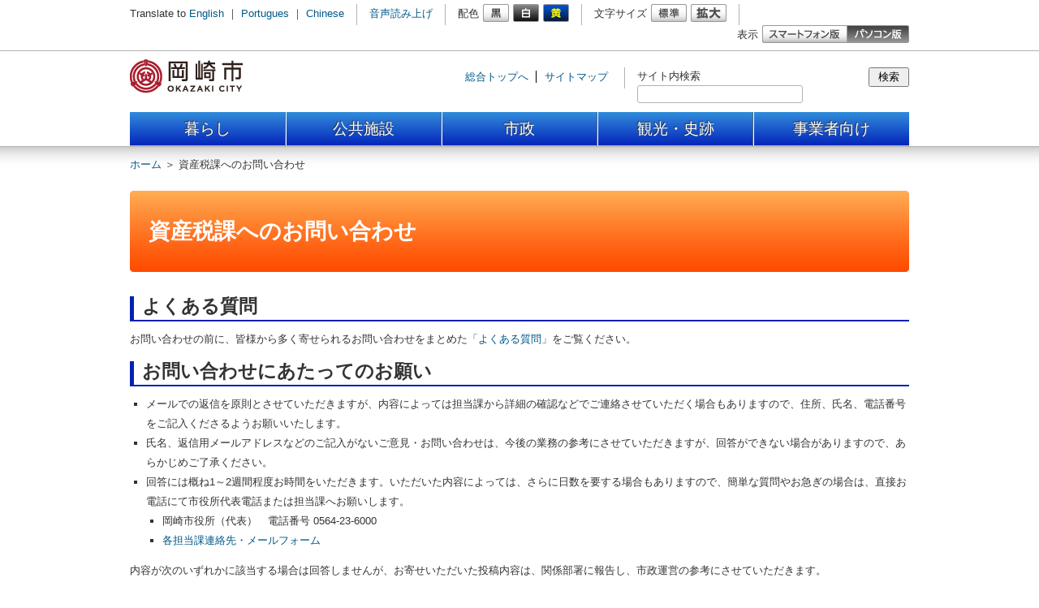

--- FILE ---
content_type: text/html
request_url: https://www.city.okazaki.lg.jp/inquiry/mailform233000.html?PAGE_NO=30323
body_size: 5098
content:
<!DOCTYPE html>
<html lang="ja">
<head>
<meta charset="utf-8" />
<meta name="authors" content="Okazaki city" />
<meta name="robots" content="index, follow" />
<meta name="viewport" content="width=960, initial-scale=1.0, maximum-scale=1, user-scalable=yes" />
<meta name="format-detection" content="telephone=no" />
<meta name="description" content="愛知県岡崎市公式サイト" />
<meta name="keywords" content="愛知県, 岡崎市, おかざき, 西三河, 三河, Aichi, Okazaki, Mikawa" />
<title>資産税課へのお問い合わせ| 岡崎市ホームページ</title>
<link rel="shortcut icon" href="/share/imgs/favicon.ico" />
<link rel="shortcut icon" type="image/ico" href="/share/imgs/favicon.ico" /><link rel="stylesheet" type="text/css" href="/share/style/style.css?20230622" media="all"  />
<link rel="stylesheet" type="text/css" href="/share/style/sizedefault.css?20230622" media="screen" id="font-size" />
<link rel="stylesheet" type="text/css" href="/share/style/colorblack.css?20230622" media="screen" id="font-color" />
<link rel="stylesheet" type="text/css" href="/share/style/sp.css?20230622" media="only screen and (max-device-width:640px)" id="mode" />
<link rel="stylesheet" type="text/css" href="/share/style/print.css?20230622" media="print"  />
<!--[if IE 6]>
<link rel="stylesheet" type="text/css" href="/share/style/ie6.css" media="all" />
<![endif]-->

<script type="text/javascript" src="/share/scripts/jquery.min.js"></script>
<script type="text/javascript" src="/share/scripts/jquery.cookie.js"></script>
<script type="text/javascript" src="/share/scripts/jquery.easing.min.js"></script>
<script type="text/javascript" src="/share/scripts/jquery.timer.js"></script>
<script type="text/javascript" src="/share/scripts/jquery.mousewheel.js"></script>
<script type="text/javascript" src="/share/scripts/jquery.jscrollpane.min.js"></script>
<script type="text/javascript" src="/share/scripts/jquery.browser.js"></script>
<script type="text/javascript" src="/share/scripts/jquery.zrssfeed.js"></script>
<script type="text/javascript" src="/share/scripts/functions.js"></script>
<script type="text/javascript" src="/share/scripts/init.js"></script>
<script src="//cdn1.readspeaker.com/script/6021/webReader/webReader.js?pids=wr&amp;forceAdapter=ioshtml5&amp;disable=translation,lookup" type="text/javascript"></script>
<!-- Google tag (gtag.js) -->
<script async src="https://www.googletagmanager.com/gtag/js?id=G-N066R7MDE3"></script>
<script>
  window.dataLayer = window.dataLayer || [];
  function gtag(){dataLayer.push(arguments);}
  gtag('js', new Date());

  gtag('config', 'G-N066R7MDE3');
</script>

<script src="/share/scripts/inquiry.js" type="text/javascript"></script>

<script type="text/javascript">
$(function() {
setSelectDefault($("select#form-section"));
});
</script>
</head>
<body>
<noscript>
<p>文字の大きさを変更する機能、および背景色を変更する機能等は、JavaScriptが無効なため使用できません。<br />
JavaScriptを有効にしていただけると利用することができます。</p>
</noscript><div id="general" class="no-sidebar">
<p><!-- - - - - - - - - - - - - - - - - - - - - - - - - - - - - - - - - - - - - - - - - 
header
- - - - - - - - - - - - - - - - - - - - - - - - - - - - - - - - - - - - - - - - - -->

<div id="header">
<div class="section clearfix">



<a href="#content" class="reading"><img src="/share/imgs/transparent.gif" alt="本文へ" /></a>



<!-- block-first
- - - - - - - - - - - - - - - - - - - - - - - - - - - - - - - - - - - - - - - - - -->

<div class="block block-first">
<div class="inner clearfix">
<div class="language clearfix">
<p>Translate to</p>
<ul>
<li><a href="https://www.city.okazaki.lg.jp/1100/1103/1112/p008834.html">English</a> ｜ </li>
<li><a href="https://www.city.okazaki.lg.jp/1100/1103/1112/p009845.html">Portugues</a> ｜ </li>
<li><a href="https://www.city.okazaki.lg.jp/1100/1103/1112/p009844.html">Chinese</a></li>
</ul>
</div><!-- language -->
<div class="voice clearfix">

<div id="readspeaker_button1" class="rs_skip">
  <a href="//app-as.readspeaker.com/cgi-bin/rsent?customerid=6021&amp;lang=ja_jp&amp;readid=content&amp;url=" target="_blank" onclick="readpage(this.href, 'xp1'); return false;" class="rs_href" rel="nofollow" accesskey="L">音声読み上げ</a>
</div>

</div><!-- voice -->
<div class="font-color clearfix">
<p>配色</p>
<ul>
<li><a href="#" rel="black"><img src="/share/imgs/button-font-color-black.png" alt="白黒" /></a></li>
<li><a href="#" rel="white"><img src="/share/imgs/button-font-color-white.png" alt="黒白" /></a></li>
<li><a href="#" rel="yellow"><img src="/share/imgs/button-font-color-yellow.png" alt="青黄" /></a></li>
</ul>
</div><!-- font-color -->
<div class="font-size clearfix">
<p>文字サイズ</p>
<ul>
<li><a href="#" rel="default"><img src="/share/imgs/button-font-size-default.png" alt="標準" /></a></li>
<li><a href="#" rel="large"><img src="/share/imgs/button-font-size-large.png" alt="拡大" /></a></li>
</ul>
</div><!-- font-size -->
<div class="mode clearfix">
<p>表示</p>
<ul>
<li class="sp"><a href="#"><img src="/share/imgs/button-mode-sp.png" alt="スマートフォン版" /></a></li>
<li class="pc"><a href="#"><img src="/share/imgs/button-mode-pc-active.png" alt="パソコン版" /></a></li>
</ul>
</div><!-- mode -->
</div><!-- inner -->
</div><!-- block-first -->



<!-- block-second
- - - - - - - - - - - - - - - - - - - - - - - - - - - - - - - - - - - - - - - - - -->

<div class="block block-second">
<div class="inner clearfix">
<h1><a href="https://www.city.okazaki.lg.jp/index.html"><img src="/share/imgs/logo.png" alt="岡崎市" id="logo" /></a></h1>
<div class="misc clearfix">
<div class="links clearfix">
<ul>
<li><a href="/">総合トップへ</a></li>
<li><a href="https://www.city.okazaki.lg.jp/sitemap.html">サイトマップ</a></li>
</ul>
</div><!-- links -->

<div class="search clearfix">
 <form action="/searchresult.html" id= "searchform">
      <input type="hidden" name="cx" value="002441102096144516856:rzhjh4_iwza" />
      <input type="hidden" name="ie" value="UTF-8" />
      <input type="hidden" name="cof" value="FORID:9" />
  <label for="text-search">サイト内検索</label>
  <div class="component">
   <input type="submit" name="sa" accesskey="s" value="検索" class="button" onclick="pagesearch('/pageall.json', true); return false;" />
  </div>
  <div class="frame"><input type="text" name="q" id="text-search" class="text" value="" /></div>
 </form>
</div><!-- search -->

</div><!-- misc -->
<div id="xp1" class="rs_preserve rs_skip rs_splitbutton rs_addtools rs_exp"></div>
</div><!-- inner -->
</div><!-- block-second -->



</div><!-- section -->
</div><!-- header -->
 <!-- - - - - - - - - - - - - - - - - - - - - - - - - - - - - - - - - - - - - - - - - 
global-navi
- - - - - - - - - - - - - - - - - - - - - - - - - - - - - - - - - - - - - - - - - -->

<div id="global-navi-frame">
<div id="global-navi-header"></div>
<div id="global-navi">
<div id="global-navi-background-inner"></div>



<!-- cover
- - - - - - - - - - - - - - - - - - - - - - - - - - - - - - - - - - - - - - - - - -->

<div id="global-navi-cover">
<div id="cover-navi" class="clearfix"><div class="inner clearfix"></div></div>
</div><!-- global-navi-cover -->
<div id="global-navi-balloon"><img src="/share/imgs/global-navi-balloon.png" alt="知りたい内容を選択してください。" /></div>
<div id="global-navi-kanko"><div class="inner clearfix"></div></div>
<div class="section clearfix">
<div class="footer clearfix"></div>
<div class="column column-01">
<div class="inner">
<ul>
<li class="kurashi"><a href="https://www.city.okazaki.lg.jp/1100/index.html">暮らし</a></li>
<li class="shisetsu"><a href="https://www.city.okazaki.lg.jp/1200/index.html">公共施設</a></li>
<li class="shisei"><a href="https://www.city.okazaki.lg.jp/1300/index.html">市政</a></li>
<li class="kanko"><a href="https://www.city.okazaki.lg.jp/350/index.html">観光・史跡</a></li>
<li class="jigyosya"><a href="https://www.city.okazaki.lg.jp/1400/index.html">事業者向け</a></li>
</ul>
</div><!-- inner -->
</div><!-- column -->
<div class="column column-02"><div class="inner"></div></div>
<div class="column column-03"><div class="inner"></div></div>
<div class="column column-04"><div class="inner"></div></div>
<div class="column column-05"><div class="inner"></div></div>
</div><!-- section -->
</div><!-- global-navi -->
</div><!-- global-navi-frame -->
</p>
<!-- breadcrumb
- - - - - - - - - - - - - - - - - - - - - - - - - - - - - - - - - - - - - - - - - -->
<div id="breadcrumb-header" class="breadcrumb clearfix">
<div class="inner">
<p><span><a href="https://www.city.okazaki.lg.jp/index.html">ホーム</a> ＞ </span><span>資産税課へのお問い合わせ</span></p>
</div>
<!-- inner --></div>
<!-- breadcrumb-header --><!-- - - - - - - - - - - - - - - - - - - - - - - - - - - - - - - - - - - - - - - - - 
middle
- - - - - - - - - - - - - - - - - - - - - - - - - - - - - - - - - - - - - - - - - -->
<div id="middle" class="Aclearfix"><!-- - - - - - - - - - - - - - - - - - - - - - - - - - - - - - - - - - - - - - - - - 
content
- - - - - - - - - - - - - - - - - - - - - - - - - - - - - - - - - - - - - - - - - -->
<div id="content">
<div class="section">
<div class="inquiry">
<div id="title">
<div class="left">
<div class="right">
<div class="inner clearfix">
<h1>資産税課へのお問い合わせ</h1>
</div>
<!-- inner --></div>
</div>
<!-- left right --></div>
<!-- title --><h2>よくある質問</h2>
<p>お問い合わせの前に、皆様から多く寄せられるお問い合わせをまとめた<a href="https://www.city.okazaki.lg.jp/faq/index.html">「よくある質問」</a>をご覧ください。</p>
<h2>お問い合わせにあたってのお願い</h2>
<ul>
    <li>メールでの返信を原則とさせていただきますが、内容によっては担当課から詳細の確認などでご連絡させていただく場合もありますので、住所、氏名、電話番号をご記入くださるようお願いいたします。</li>
    <li>氏名、返信用メールアドレスなどのご記入がないご意見・お問い合わせは、今後の業務の参考にさせていただきますが、回答ができない場合がありますので、あらかじめご了承ください。</li>
    <li>回答には概ね1～2週間程度お時間をいただきます。いただいた内容によっては、さらに日数を要する場合もありますので、簡単な質問やお急ぎの場合は、直接お電話にて市役所代表電話または担当課へお願いします。 
<ul>
    <li>岡崎市役所（代表）　電話番号 0564-23-6000</li>
    <li><a href="https://www.city.okazaki.lg.jp/soshiki.html">各担当課連絡先・メールフォーム</a></li>
</ul>
</li>
</ul>

<p>内容が次のいずれかに該当する場合は回答しませんが、お寄せいただいた投稿内容は、関係部署に報告し、市政運営の参考にさせていただきます。</p>
<ol>
    <li>市の所管する事務ではないもの</li>
    <li>個人、団体を誹謗中傷するもの</li>
    <li>プライバシーの侵害にあたるもの</li>
    <li>公序良俗に反するもの</li>
    <li>営業・政治・宗教活動とみなされるもの</li>
    <li>虚偽と思われる内容が含まれるもの</li>
    <li>同一もしくは類似の内容を繰り返すもの</li>
    <li>その他回答することが適当でないと判断したもの</li>
</ol>

<h2>個人情報について</h2>
<p>入力いただいた個人情報は、厳重に管理し、お問い合わせに対する回答、ご連絡のために利用いたします。なお、一部のご意見・ご提案などは、ホームページにて公表させていただく場合がございますので、あらかじめご了承ください。（個人が特定されない形式で掲載）</p>
<hr />
<form enctype="multipart/form-data" method="post" action="/cgi-bin/inquiry/fileinquiry2.cgi">
    <input type="hidden" name="SUBJECT" value="資産税課へのお問い合わせ" /> <input type="hidden" name="DEPT_CD" value="233000" /> <input type="hidden" name="GRUP_CD" value="" /> <input type="hidden" name="TO_NAME" value="資産税課 " /><input id="hdnMotoPageUrl" type="hidden" name="MOTO_PAGE_URL" />
    <div class="component component-select">
    <div class="row"><label for="form-section">宛先</label><br />
    資産税課</div>
    <!-- row --></div>
    <!-- component -->
    <div class="component component-text">
    <div class="row"><label for="form-name">お名前(必須)</label><br />
    <input id="form-name" class="text" name="NAME" type="text" /></div>
    <!-- row --></div>
    <!-- component -->
    <div class="component component-text">
    <div class="row"><label for="form-name-furigana">ふりがな(必須)</label> <br />
    <input id="form-name-furigana" class="text" name="KANA" type="text" /></div>
    <!-- row --></div>
    <!-- component -->
    <div class="component component-text">
    <div class="row"><label for="form-address">住所(必須)</label> <br />
    <input id="form-address" class="text" name="ADDRESS" type="text" /></div>
    <!-- row --></div>
    <!-- component -->
    <div class="component component-text">
    <div class="row"><label for="form-tel">電話番号(必須)</label> <br />
    <input id="form-tel" class="text" name="TEL" type="text" /></div>
    <!-- row --></div>
    <!-- component -->
    <div class="component component-text">
    <div class="row"><label for="form-email">メールアドレス(必須)</label> <br />
    <input id="form-email" class="text email" name="SEND_FROM" type="text" /></div>
    <!-- row --></div>
    <!-- component -->
    <div class="component component-textarea">
    <div class="row"><label for="form-comment">内容(必須)</label><br />
    <textarea id="form-comment" rows="20" name="BODY"></textarea></div>
    <!-- row --></div>
    <!-- component -->
    <div class="component component-select">
    <div class="row"><label for="form-type">回答希望(必須)</label> <br />
    <fieldset><legend>回答希望</legend><label for="quest1"><input id="quest1" class="radio_btn" type="radio" name="HENSHIN" value="回答を希望する" />回答を希望する</label> <label for="quest2"><input id="quest2" class="radio_btn" checked="checked" type="radio" name="HENSHIN" value="回答を希望しない" />回答を希望しない</label></fieldset></div>
    <!-- row --></div>
    <!-- component -->
    <div class="component">
    <div class="row"><input type="submit" name="submit" value="記入内容を確認する" /></div>
    <!-- row --></div>
    <!-- component -->
</form>
</div>
<!-- inquiry --></div>
<!-- section --></div>
<!-- sidebar-right --></div>
<!-- middle -->
<p> <!-- - - - - - - - - - - - - - - - - - - - - - - - - - - - - - - - - - - - - - - - - 
footer
- - - - - - - - - - - - - - - - - - - - - - - - - - - - - - - - - - - - - - - - - -->

<div id="footer">
<div class="section clearfix">



<!-- block-first
- - - - - - - - - - - - - - - - - - - - - - - - - - - - - - - - - - - - - - - - - -->

<div class="block block-first">
<div class="inner clearfix">
<div class="information clearfix">
<img src="/share/imgs/footer-map.png" alt="岡崎市" class="map" />
<div class="body">
<h3><a href="https://www.city.okazaki.lg.jp/index.html">岡崎市役所</a></h3>
<p class="address">
<span class="postal-code">〒444-8601 </span>愛知県岡崎市十王町2丁目9番地（<a href="https://www.city.okazaki.lg.jp/1300/1301/1311/p005472.html">地図・アクセス</a>）<span class="separate"> ｜ </span>
<span class="tel"><span class="label">代表電話番号</span> 0564-23-6000</span><span class="separate"> ｜ </span>
<span class="fax"><span class="label">FAX番号</span> 0564-23-6262</span><br><p>開庁時間　月曜日～金曜日　8時30分～17時15分（祝日、12月29日～1月3日を除く）<br >※一部、開庁時間が異なる組織、施設があります。</p>
</p><!-- address -->

</div><!-- body -->
</div><!-- information -->
<div class="list">
<ul>
<li><a href="https://www.city.okazaki.lg.jp/soshiki.html">≫ 連絡先一覧</a></li>
<li><a href="https://www.city.okazaki.lg.jp/1200/index.html">≫ 施設一覧</a></li>
</ul>
</div><!-- list -->
</div><!-- inner -->
</div><!-- block-first -->



<!-- block-second
- - - - - - - - - - - - - - - - - - - - - - - - - - - - - - - - - - - - - - - - - -->

<div class="block block-second">
<div class="inner clearfix">
<div class="links clearfix">
<ul>
<li><a href="https://www.city.okazaki.lg.jp/faq/index.html">よくある質問</a> ｜ </li>
<li><a href="https://www.city.okazaki.lg.jp/1300/1302/1316/p001097.html">サイトポリシー</a> ｜ </li>
<li><a href="https://www.city.okazaki.lg.jp/1300/1302/1316/p001098.html">プライバシーポリシー</a> ｜ </li>
<li><a href="https://www.city.okazaki.lg.jp/1300/1302/1316/p001100.html">リンクについて</a> ｜ </li>
<li><a href="https://www.city.okazaki.lg.jp/1300/1302/1316/p015307.html">ウェブアクセシビリティ方針</a> ｜ </li>
<li><a href="https://www.city.okazaki.lg.jp/sitemap.html">サイトマップ</a></li>
</ul>
</div><!-- links -->
<div class="mode clearfix">
<p>表示</p>
<ul>
<li class="sp"><a href="#"><img src="/share/imgs/button-mode-sp-active.png" alt="スマートフォン版" /></a></li>
<li class="pc"><a href="#"><img src="/share/imgs/button-mode-pc.png" alt="パソコン版" /></a></li>
</ul>
</div><!-- mode -->
<address>© 2013 岡崎市</address>
</div><!-- inner -->
</div><!-- block-second -->

</div><!-- section -->

<img src="/cgi-bin/view/pageview.cgi?PAGE_KIND_CD=16&amp;PAGE_NO=233000&amp;OUTPUT_FG=1" style="display:none;" alt="" width="1" height="1" />

</div><!-- footer -->

</p>
</div>
<!-- general --><script type="text/javascript" src="/_Incapsula_Resource?SWJIYLWA=719d34d31c8e3a6e6fffd425f7e032f3&ns=1&cb=1267866037" async></script></body>
</html>

--- FILE ---
content_type: text/css
request_url: https://www.city.okazaki.lg.jp/share/style/style.css?20230622
body_size: 11068
content:
@charset "utf-8";



/* --------------------------------------------------------------------------------
reset
-------------------------------------------------------------------------------- */

html, body, div, span, applet, object, iframe,
h1, h2, h3, h4, h5, h6, p, blockquote, pre,
a, abbr, acronym, address, big, cite, code,
del, dfn, em, img, ins, kbd, q, s, samp,
small, strike, strong, sub, sup, tt, var,
b, u, i, center,
dl, dt, dd, ol, ul, li,
fieldset, form, label, legend,
table, caption, tbody, tfoot, thead, tr, th, td,
article, aside, canvas, details, embed,
figure, figcaption, footer, header, hgroup,
menu, nav, output, ruby, section, summary,
time, mark, audio, video {
	margin: 0;
	padding: 0;
	border: 0;
	font-size: 100%;
	font: inherit;
	vertical-align: baseline;
}
article, aside, details, figcaption, figure,
footer, header, hgroup, menu, nav, section {
	display: block;
}
body {
	line-height: 1;
}
ol, ul {
	list-style: none;
}
blockquote, q {
	quotes: none;
}
blockquote:before, blockquote:after,
q:before, q:after {
	content: '';
	content: none;
}
table {
	border-collapse: collapse;
	border-spacing: 0;
}



/* --------------------------------------------------------------------------------
essential
-------------------------------------------------------------------------------- */

* {
	word-break: break-all;
	-webkit-tap-highlight-color: rgba(255, 255, 0, 0.5);
	-webkit-text-size-adjust: 100%;
}
body {
	text-align: left;
	font-family: "MS PGothic", "Osaka", "Arial", sans-serif;
	font-size: 75%;
	line-height: 1.8em;
	color: #333333;
	background-color: #ffffff;
}
a {
	text-decoration: none;
	color: #00598a;
}
a:hover {
	text-decoration: underline;
}
h1,
h2,
h3,
h4,
h5,
h6 {
	font-weight: bold;
}
h1 {
	font-size: 130%;
}
h2 {
	font-size: 120%;
}
h3 {
	font-size: 115%;
}
h4 {
	font-size: 110%;
}
h5 {
	font-size: 105%;
}
h6 {
	font-size: 100%;
}



/* --------------------------------------------------------------------------------
list
-------------------------------------------------------------------------------- */

ol {
	list-style-type: decimal;
	padding-left: 3em;
}



/* --------------------------------------------------------------------------------
form
-------------------------------------------------------------------------------- */

input.text,
textarea {
	font-family: "MS PGothic", "Osaka", "Arial", sans-serif;
	background-color: transparent;
}



/* --------------------------------------------------------------------------------
scroll-panel
-------------------------------------------------------------------------------- */

div.jspContainer {
	position: relative;
	overflow: hidden;
}
div.jspPane {
	position: absolute;
}
div.jspVerticalBar {
	position: absolute;
	width: 20px;
	height: 100%;
	top: 0px;
	right: 0px;
	background: url(../imgs/global-navi-scrool-bar.png) repeat-y 0px 0px;
}
div.jspHorizontalBar {
	position: absolute;
	width: 100%;
	height: 20px;
	left: 0px;
	bottom: 0px;
}
div.jspVerticalBar *,
div.jspHorizontalBar * {
	margin: 0px;
	padding: 0px;
}
div.jspCap {
	display: none;
}
div.jspHorizontalBar div.jspCap {
	float: left;
}
div.jspTrack {
	position: relative;
}
div.jspDrag {
	position: relative;
	left: 0px;
	top: 0px;
	cursor: pointer;
	background: url(../imgs/global-navi-scrool-tab.png) repeat-y 0px 0px;
}
div.jspHorizontalBar div.jspTrack,
div.jspHorizontalBar div.jspDrag {
	float: left;
	height: 100%;
}
a.jspArrow {
	display: block;
	overflow: hidden;
	cursor: pointer;
	text-indent: -20000px;
}
a.jspArrowUp {
	background: url(../imgs/global-navi-scrool-button-up.png) no-repeat 0px 0px;
}
a.jspArrowDown {
	background: url(../imgs/global-navi-scrool-button-down.png) no-repeat 0px 0px;
}
a.jspArrow.jspDisabled {
	cursor: default;
}
div.jspVerticalBar a.jspArrow {
	height: 20px;
}
div.jspHorizontalBar a.jspArrow {
	float: left;
	width: 15px;
	height: 100%;
}
div.jspVerticalBar a.jspArrow:focus {
	outline: none;
}
div.jspCorner {
	float: left;
	height: 100%;
	background-color: #e6e6e6;
}
* html div.jspCorner {
	margin: 0px -3px 0px 0px;
}



/* --------------------------------------------------------------------------------
misc
-------------------------------------------------------------------------------- */

hr {
	height: 1px;
	border-width: 1px 0px 0px 0px;
	border-style: solid;
	border-color: #b3b3b3;
	margin: 20px 0px;
}
br.clear {
	clear: both;
}
*.clearfix:before,
*.clearfix:after {
	content: "";
	display: table;
}
*.clearfix:after {
	clear: both;
}
*.clearfix {
	zoom: 1;
}



/* --------------------------------------------------------------------------------
general
-------------------------------------------------------------------------------- */

div#general {
	position: relative;
	margin: auto;
}
div#general span.label {
	font-weight: bold;
}
div.shadow {
	width: 100%;
	-webkit-box-shadow: 2px 2px 3px rgba(0, 0, 0, 0.2);
	-moz-box-shadow: 2px 2px 3px rgba(0, 0, 0, 0.2);
	box-shadow: 2px 2px 3px rgba(0, 0, 0, 0.2);
	filter: progid:DXImageTransform.Microsoft.Shadow(color=#b3b3b3, direction=135, strength=2, enabled=true);
	background-color: #ffffff;
}



/* --------------------------------------------------------------------------------
header
-------------------------------------------------------------------------------- */

div#header div.section {
	position: relative;
}
div#header a.reading {
	position: absolute;
}
div#header div.links ul li {
	display: inline;
	/* 2022.10.20 */
	padding-left: 10px;
	padding-right: 5px;
}
/* 2022.10.20 */
div#header div.links li:nth-child(2) {
    border-left: 1px solid #000000;
}


div#header div.block {
	margin-bottom: 10px;
}
div#header div.block div.inner {
	width: 960px;
	margin: auto;
}

/* block
-------------------------------------------------------------------------------- */

div#header div.block-first {
	border-bottom: 1px solid #b3b3b3;
	padding: 5px 0px;
}
div#header div.block-first div.language,
div#header div.block-first div.voice,
div#header div.block-first div.font-color,
div#header div.block-first div.font-size,
div#header div.block-first div.mode {
	float: left;
	height: 26px;
	line-height: 24px;
	border-right: 1px solid #b3b3b3;
	margin-right: 15px;
	padding-right: 15px;
}
div#header div.block-first div.language p,
div#header div.block-first div.voice p {
	display: inline;
}
div#header div.block-first div.font-color p,
div#header div.block-first div.font-size p,
div#header div.block-first div.mode p {
	float: left;
}
div#header div.block-first div.language ul,
div#header div.block-first div.voice ul {
	display: inline;
}
div#header div.block-first div.font-color ul,
div#header div.block-first div.font-size ul,
div#header div.block-first div.mode ul {
	float: left;
}
div#header div.block-first div.language ul li,
div#header div.block-first div.voice ul li {
	display: inline;
}
div#header div.block-first div.font-color ul li,
div#header div.block-first div.font-size ul li,
div#header div.block-first div.mode ul li {
	float: left;
}
div#header div.block-first div.font-color ul li img,
div#header div.block-first div.font-size ul li img,
div#header div.block-first div.mode ul li img {
	display: block;
	margin-left: 5px;
}
div#header div.block-first div.voice ul li {
	margin-left: 0px;
}
div#header div.block-first div.font-size {
	margin-right: 0px;
}
div#header div.block-first div.mode {
	float: right;
	border-right: none;
	margin-right: 0px;
	padding-right: 0px;
}
div#header div.block-first div.mode ul li img {
	margin-left: 0px;
}
div#header div.block-first div.mode ul li.sp img {
	margin-left: 5px;
}
div#header div.block-second {
	padding-bottom: 0px;
}
div#header div.block-second h1 {
	float: left;
}
div#header div.block-second h1 img {
	display: block;
}
div#header div.block-second div.misc {
	float: right;
	line-height: 22px;
	padding-top: 10px;
}
div#header div.block-second div#xp1 {
	float: right;
	line-height: 22px;
	padding-top: 0px;
	margin: 5px 37px 0 0;
	z-index: 99;
}
div#header div.block-second div.links {
	float: left;
	height: 26px;
	line-height: 24px;
	border-right: 1px solid #b3b3b3;
	margin-right: 15px;
	padding-right: 15px;
}
div#header div.block-second div.search {
	float: left;
	width: 335px;
}
div#header div.block-second div.search p {
	float: left;
	padding-right: 5px;
}
/*2023-06-13ADD*/
div#header div.block-second div.search label {
	float: left;
	padding-right: 5px;
}
/*2023-06-13ADD-END*/
div#header div.block-second div.search div.frame {
	float: left;
}
div#header div.block-second div.search input.text {
	width: 198px;
	height: 18px;
	font-size: 100%;
	line-height: 1em;
	border: 1px solid #b3b3b3;
	border-radius: 3px;
}
div#header div.block-second div.search input.button {
	float: right;
	width: 50px;
	margin-left: 5px;
}



/* --------------------------------------------------------------------------------
global-navi
-------------------------------------------------------------------------------- */

div#global-navi-frame {
	position: relative;
	width: 100%;
	overflow-y: hidden;
}
div#global-navi-background-inner {
	position: absolute;
	width: 100%;
	height: 330px;
	left: 0px;
	top: 42px;
	background-color: #ffffff;
}
div#global-navi-header {
	position: absolute;
	width: 100%;
	height: 42px;
	left: 0px;
	top: 0px;
}
div#global-navi-balloon {
	display: none;
	position: absolute;
	width: 290px;
	height: 60px;
	left: 245px;
	top: 65px;
	z-index: 40;
}
div#global-navi {
	width: 960px;
	position: relative;
	height: 42px;
	z-index: 20;
	overflow: hidden;
	margin: auto;
}
div#global-navi *:focus {
	outline: none;
}
div#global-navi div.column {
	position: relative;
	float: left;
	width: 240px;
}
div#global-navi div.column div.jspHorizontalBar {
	display: none;
}
div#global-navi div.column-01 {
	float: none;
	width: auto;
	height: 42px;
	z-index: 10;
	overflow: hidden;
	border-right: none;
	background-color: transparent;
	background-repeat: no-repeat;
	background-position: 0px 0px;
	text-shadow: -1px -1px 1px #333333;
}
div#global-navi div.column-02 div.inner {
	border-left: 1px solid #b3b3b3;
}
div#global-navi div.column-04-detail div.enable,
div#global-navi div.column-05 div.enable {
	background-color: #ffffff;
}
div#global-navi div.column-04-detail div.inner,
div#global-navi div.column-05 div.inner {
	min-height: 330px;
	cursor: pointer;
}
div#global-navi div.column-05 div.inner {
	border-right: 1px solid #b3b3b3;
}
div#global-navi div.column-04-detail div.detail,
div#global-navi div.column-05 div.detail {
	padding: 15px;
}
div#global-navi div.column-04-detail div.detail h3,
div#global-navi div.column-05 div.detail h3 {
	margin-bottom: 15px;
}
div#global-navi div.column-04-detail div.detail a.button-detail,
div#global-navi div.column-05 div.detail a.button-detail {
	display: block;
	float: right;
	width: 110px;
	height: 30px;
	text-align: center;
	text-decoration: none;
	line-height: 30px;
	color: #ffffff;
	margin-top: 10px;
	background: url(../imgs/global-navi-background-detail.png) repeat-x 0px 0px;
	border-radius: 3px;
}
div#global-navi div.column ul li {
	line-height: 20px;
}
div#global-navi div.column ul li a {
	display: block;
	border-bottom: 1px solid #b3b3b3;
	padding: 5px 25px 5px 10px;
}
div#global-navi div.column ul li.odd a {
	background-color: #ffffff;
}
div#global-navi div.column ul li.even a {
	background: #bfbfbf url(../imgs/global-navi-background-sub.png) repeat-x 0px 0px;
}
div#global-navi div.column ul li a.active {
	color: #ffffff;
	background: #101010 url(../imgs/global-navi-background-sub-active.png) repeat-x 0px 0px;
}
div#global-navi div.column-01 ul li {
	float: left;
	width: 192px;
	height: 42px;
	overflow: hidden;
	line-height: 42px;
	text-align: center;
}
div#global-navi div.column-01 ul li#kanko-alternate {
	display: none;
}
div#global-navi div.column-01 ul li a {
	text-decoration: none;
	font-size: 140%;
	color: #ffffff;
	border-left: 1px solid #ffffff;
	border-right: 1px solid #666666;
	padding: 0px;
	background: #0222b9 url(../imgs/global-navi-background-main.png) repeat-x 0px 0px;
}
div#global-navi div.column-01 ul li a:hover,
div#global-navi div.column-01 ul li a.active {
	background-image: url(../imgs/global-navi-background-main-active.png);
}
div#global-navi div.column-01 ul li.kurashi a {
	border-left: none;
}
div#global-navi div.column-01 ul li.jigyosya a {
	border-right: none;
}
div#global-navi div.footer {
	position: absolute;
	width: 720px;
	height: 30px;
	overflow-y: hidden;
	bottom: 0px;
	z-index: 10;
}
div#global-navi div.footer-short {
	width: 480px;
	overflow-x: hidden;
}
div#global-navi div.footer div.button {
	display: block;
	float: left;
	width: 239px;
	height: 29px;
	line-height: 30px;
	border-right: 1px solid #b3b3b3;
	border-top: 1px solid #b3b3b3;
}
div#global-navi div.footer div.button-02 {
	width: 238px;
	border-left: 1px solid #b3b3b3;
}
div#global-navi div.footer div.button a.list {
	display: block;
	float: left;
	width: 169px;
	height: 29px;
	text-decoration: none;
	color: #00598a;
	background: url(../imgs/global-navi-background-list.png) repeat-x 0px 0px;
}
div#global-navi div.footer div.button-02 a.list {
	width: 168px;
}
div#global-navi div.footer div.button a.list:hover,
div#global-navi div.footer div.button a.active {
	color: #ffffff;
	background-image: url(../imgs/global-navi-background-list-active.png);
}
div#global-navi div.footer div.button a.list span {
	padding: 0px 15px 0px 10px;
	background: url(../imgs/global-navi-bullet-list.png) no-repeat right 0.4em;
}
div#global-navi div.footer div.button a.list:hover span,
div#global-navi div.footer div.button a.active span {
	background-image: url(../imgs/global-navi-bullet-list-active.png);
}
div#global-navi div.footer div.button a.close {
	display: block;
	float: right;
	width: 70px;
	height: 30px;
	background: url(../imgs/global-navi-button-close.png) no-repeat 0px 0px;
}

/* cover
-------------------------------------------------------------------------------- */

div#global-navi-cover {
	position: absolute;
	top: 42px;
	z-index: 30;
}
div.cover-01 {
	left: 0px;
}
div.cover-02 {
	left: 240px;
}
div.cover-03 {
	left: 480px;
}
div.cover-04 {
	left: 720px;
}
div.cover-05 {
	display: none;
}
div#cover {
	position: relative;
	height: 330px;
	overflow: hidden;
	opacity: 0;
	filter: alpha(opacity=0);
	-ms-filter: "alpha(opacity=0)";
}
div.cover-01 div#cover {
	width: 960px;
}
div.cover-02 div#cover {
	width: 720px;
}
div.cover-03 div#cover {
	width: 480px;
}
div.cover-04 div#cover {
	width: 240px;
}
div#cover div.image {
	position: absolute;
	opacity: 0;
	filter: alpha(opacity=0);
	-ms-filter: "alpha(opacity=0)";
}
div.cover-01 div#cover div.image {
	margin-left: 0px;
}
div.cover-02 div#cover div.image {
	margin-left: -240px;
}
div.cover-03 div#cover div.image {
	margin-left: -480px;
}
div.cover-04 div#cover div.image {
	margin-left: -720px;
}
div#cover div.image img {
	display: block;
}
div#cover-navi {
	position: absolute;
	left: 0px;
	top: 310px;
	overflow: hidden;
	z-index: 10;
}
div.cover-01 div#cover-navi {
	width: 950px;
}
div.cover-02 div#cover-navi {
	width: 710px;
}
div.cover-03 div#cover-navi {
	width: 470px;
}
div.cover-04 div#cover-navi {
	width: 230px;
}
div#cover-navi div.inner {
	float: right;
}
div#cover-navi div.inner a {
	display: block;
	float: left;
	width: 38px;
	height: 8px;
	overflow: hidden;
	border: 1px solid #ffffff;
	margin: 0px 0px 5px 5px;
	background-color: #b3b3b3;
}
div#cover-navi div.inner a.current {
	background-color: #333333;
}

/* kanko
-------------------------------------------------------------------------------- */

div#global-navi-kanko {
	display: none;
	position: absolute;
	width: 960px;
	height: 330px;
	left: 0px;
	top: 42px;
	z-index: 40;
}
div#global-navi-kanko p.row {
	float: left;
	width: 288px;
	height: 165px;
	overflow: hidden;
}
div#global-navi-kanko p.row-01 {
	width: 383px;
	height: 330px;
}
div#global-navi-kanko p.row-01,
div#global-navi-kanko p.row-02,
div#global-navi-kanko p.row-04 {
	border-right: 1px solid #ffffff;
}
div#global-navi-kanko p.row-02,
div#global-navi-kanko p.row-04 {
	width: 287px;
}
div#global-navi-kanko p.row-02,
div#global-navi-kanko p.row-03 {
	height: 164px;
	border-bottom: 1px solid #ffffff;
}



/* --------------------------------------------------------------------------------
middle
-------------------------------------------------------------------------------- */

div#middle {
	position: relative;
	width: 960px;
	margin: 0px auto 40px auto;
}

/* frame
-------------------------------------------------------------------------------- */

div#middle div#frame-emergency {
	border: 2px solid #cc1c00;
	margin-bottom: 10px;
}
div#middle div#frame-emergency div.header {
	color: #ffffff;
	background-color: #cc1c00;
}
div#middle div#frame-emergency div.header {
	padding: 5px 10px;
}
div#middle div#frame-emergency div.header h2 {
	text-align: center;
	font-size: 130%;
	letter-spacing: 2px;
}
div#middle div#frame-emergency ul {
	list-style: disc;
	padding-left: 1.5em;
	/*ADD 2020-03-13*/
	font-size: 130%;
	letter-spacing: 2px;
	/*ADD-END 2020-03-13*/
}
div#middle div#frame-emergency div.content div.inner {
	font-weight: bold;
	padding: 10px;
}

/**mtn add***********************/
div#middle div#frame-emergency-kishou {
	border: 2px solid #cc1c00;
	margin-bottom: 10px;
}
div#middle div#frame-emergency-kishou div.header {
	color: #ffffff;
	background-color: #cc1c00;
}
div#middle div#frame-emergency-kishou div.header {
	padding: 5px 10px;
}
div#middle div#frame-emergency-kishou div.header h2 {
	text-align: center;
	font-size: 130%;
	letter-spacing: 2px;
}
div#middle div#frame-emergency-kishou ul {
	list-style: disc;
	padding-left: 1.5em;
}
div#middle div#frame-emergency-kishou div.content div.inner {
	font-weight: bold;
	padding: 10px;
}

div#middle div#frame-emergency-jishin {
	border: 2px solid #cc1c00;
	margin-bottom: 10px;
}
div#middle div#frame-emergency-jishin div.header {
	color: #ffffff;
	background-color: #cc1c00;
}
div#middle div#frame-emergency-jishin div.header {
	padding: 5px 10px;
}
div#middle div#frame-emergency-jishin div.header h2 {
	text-align: center;
	font-size: 130%;
	letter-spacing: 2px;
}
div#middle div#frame-emergency-jishin ul {
	list-style: disc;
	padding-left: 1.5em;
}
div#middle div#frame-emergency-jishin div.content div.inner {
	font-weight: bold;
	padding: 10px;
}
/************************************************/

div#middle div.frame-banner {
	clear: both;
}
div#middle div#frame-banner-information {
	margin-bottom: 10px;
}
div#middle div.frame-banner div.section {
	width: 918px;
	border: 1px solid #b3b3b3;
	padding: 20px;
	background-color: #ffffff;
}
div#middle div#frame-banner-advertisement div.section {
	padding-top: 10px;
}
div#middle div#frame-banner-advertisement h3 {
	font-size: 100%;
	font-weight: normal;
	border-bottom: 1px solid #b3b3b3;
	margin-bottom: 10px;
}
div#middle div.frame-banner div.banner {
	width: 900px;
	margin: auto;
}
div#middle div.frame-banner div.banner img {
	display: block;
	float: left;
	margin: 10px 10px 0px 0px;
}
div#middle div.frame-banner div.banner img.right {
	margin-right: 0px;
}
div#middle div.frame-banner div.banner img.top {
	margin-top: 0px;
}

/* block
-------------------------------------------------------------------------------- */

div#middle div.block div.header {
	background: url(../imgs/border-block-header.png) repeat-x left bottom;
}
div#middle div.block div.header h1,
div#middle div.block div.header h2 {
	padding-bottom: 5px;
	background: url(../imgs/border-block-header-left.png) no-repeat left bottom;
}
div#middle div.block div.header h1 {
	font-size: 170%;
	padding-bottom: 10px;
}
div#middle div.block div.header h2 span.sub {
	font-size: 85.71%;
	font-weight: normal;
}
div#middle div.block div.header a.button-rss img {
	float: right;
	display: block;
}

/* life
-------------------------------------------------------------------------------- */

div#middle div#region-life {
	margin-bottom: 20px;
}
div#middle div#frame-life {
	float: left;
/*	width: 784px;*/
	width: 960px;
	height: 98px;
	border: 1px solid #ffb600;
	background: #ffb600 url(../imgs/life-background.png) repeat-x 0px 0px;
}
div#middle div.large div#frame-life {
	float: none;
	width: auto;
}
div#middle div#frame-life div.content {
	padding: 5px 0px 0px 9px;
}
div#middle div.large div#frame-life div.content {
	padding-left: 12px;
}
div#middle div#frame-life h3 {
	text-align: left;
	font-size: 110%;
}
div#middle div#frame-life ul li {
	float: left;
/*
	width: 94px;
	margin: 0px 1px;
	background: url(../imgs/life-background-icon.png) no-repeat 0px 0px;
*/
	width: 110px;
	margin: 0px 4px;
	background: url(../imgs/life-background-icon-large.png) no-repeat 0px 0px;

}
div#middle div.large div#frame-life ul li {
	width: 114px;
	margin-right: 2px;
	background-image: url(../imgs/life-background-icon-large.png);
}
div#middle div#frame-life ul li a {
	display: block;
}
div#middle div#frame-life ul li a img {
	display: block;
	width: 65px;
	margin: auto;
}
div#middle div#region-life div.frame-banner {
	clear: none;
	float: right;
	width: 164px;
	height: 100px;
}
div#middle div#region-life div.frame-banner div.section {
	width: auto;
	padding: 7px 20px 10px 20px;
}
div#middle div#region-life div.frame-banner h3 {
	font-size: 100%;
	font-weight: normal;
}
div#middle div#region-life div.frame-banner div.banner {
	width: auto;
	margin: auto;
}
div#middle div#region-life div.frame-banner div.banner img {
	float: none;
	margin: auto;
}



/* --------------------------------------------------------------------------------
middle (home)
-------------------------------------------------------------------------------- */

/* block
-------------------------------------------------------------------------------- */

div.home div#middle div.block {
	border: 1px solid #b3b3b3;
}
div.home div#middle div.block div.header {
	margin-bottom: 0px;
}
div.home div#middle div.block div.header h2 {
	padding-bottom: 0px;
	background-image: none;
}
div.home div#middle div.block ul li {
	padding-left: 1em;
	background: url(../imgs/bullet-01.png) no-repeat 0em 0.45em;
}
div.home div#middle div.block div.inner {
	padding: 10px;
}
div.home div#middle div.block div.header {
	height: 30px;
	border-left: 8px solid #ff8b00;
	border-bottom: 1px solid #b3b3b3;
	padding: 0px 10px;
	background: url(../imgs/home-background-header.png) repeat-x 0px 0px;
}
div.home div#middle div.block div.header h2 {
	float: left;
	line-height: 30px;
	color: #ffffff;
}
div.home div#middle div.block div.header a.button-rss img {
	padding-top: 6px;
}



/* --------------------------------------------------------------------------------
breadcrumb
-------------------------------------------------------------------------------- */

div.breadcrumb div.inner {
	width: 960px;
	margin: auto;
}
div.breadcrumb div.inner p {
	float: left;
	width: 700px;
	padding-top: 10px;
}
div#breadcrumb-header {
	margin-bottom: 20px;
	border-top: 1px solid #b3b3b3;
	background: url(../imgs/shadow.png) repeat-x 0px 0px;
}
div#breadcrumb-footer {
	margin-bottom: 10px;
}
div#breadcrumb-header a#button-switch {
	display: block;
	float: right;
	width: 140px;
	height: 25px;
	text-align: center;
	text-decoration: none;
	line-height: 25px;
	color: #ffffff;
	background: url(../imgs/global-navi-background-switch.png) no-repeat 0px 0px;
}
div#breadcrumb-header a#button-switch span {
	padding-left: 15px;
	background-repeat: no-repeat;
	background-position: 0px 3px;
}
div#breadcrumb-header a#button-switch span.open {
	background-image: url(../imgs/global-navi-button-switch-open.png);
}
div#breadcrumb-header a#button-switch span.close {
	background-image: url(../imgs/global-navi-button-switch-close.png);
}



/* --------------------------------------------------------------------------------
content
-------------------------------------------------------------------------------- */

div#content {
	position: relative;
	float: left;
	width: 700px;
	margin-bottom: 20px;
}
div#content div#title {
	height: 100px;
	margin-bottom: 30px;
	background: url(../imgs/title-background-center.png) repeat-x left top;
}
div#content div#title div.left,
div#content div#title div.right {
	height: 100px;
}
div#content div#title div.left {
	background: url(../imgs/title-background-left.png) no-repeat left top;
}
div#content div#title div.right {
	background: url(../imgs/title-background-right.png) no-repeat right top;
}
div#content div#title div.inner {
	padding: 3px;
}
div#content div#title img {
	display: block;
	float: right;
}
div#content div#title h1 {
	font-size: 200%;
	line-height: 94px;
	color: #ffffff;
	padding-left: 20px;
}
div#content div.headline a.button-rss {
	margin-left: 5px;
}
div#content div.headline a.button-rss img {
	vertical-align: -1px;
}
div#content div.headline div.link {
	float: right;
}
div#content div#page-information {
	margin-bottom: 20px;
}
div#content div#page-information-alternate {
	display: none;
}
div#content div#page-information p {
	float: left;
	margin-right: 10px;
}
div#content div#page-information a.button-print,
div#content div#page-information a.button-print-preview {
	float: left;
	cursor: pointer;
	margin-right: 5px;
}
div#content span.icon-pdf,
div#content span.icon-word,
div#content span.icon-excel {
	padding: 0px 0px 5px 20px;
	background-repeat: no-repeat;
	background-position: 0.1em 0em;
}
div#content span.icon-pdf {
	background-image: url(../imgs/icon-pdf.png);
}
div#content span.icon-word {
	background-image: url(../imgs/icon-word.png);
}
div#content span.icon-excel {
	background-image: url(../imgs/icon-excel.png);
}
div#content *.no-clear {
	clear: none;
}
div#content *.no-pc {
	display: none;
}
div#content *.no-sp {
	display: block;
}
div#content p.link-back {
	margin-bottom: 30px;
}


/* block
-------------------------------------------------------------------------------- */

div#content div.block {
	margin-bottom: 30px;
}
div#content div.block div.header {
	margin-bottom: 10px;
}
div#content div.block div.header.margin-bottom {
	margin-bottom: 30px;
}
div#content div.block-news ul li {
	margin-bottom: 10px;
	padding-left: 0px;
	background-image: none;
}
div#content div.block-news ul li span.date {
	display: block;
	font-size: 80%;
}
div#content div.block-news ul li span.title {
	display: block;
	padding-left: 12px;
	background: url(../imgs/bullet-02.png) no-repeat 0em 0.45em;
}
div#content div.block-news div.footer {
	border-top: 1px solid #b3b3b3;
	padding-top: 5px;
}
div#content div.block-news div.footer a.button-rss,
div#content div.block-news div.footer span.separate,
div#content div.block-news div.footer a.list {
	display: block;
	float: right;
}
div#content div.block-news div.footer a.button-rss {
	padding-top: 1px;
}
div#content div.block-news div.footer span.separate,
div#content div.block-news div.footer a.list {
	margin-right: 5px;
}
div#content div.block-list h3 {
	font-size: 100%;
	line-height: 1.6em;
	border-left: 5px solid #0221b4;
	border-bottom: 1px solid #0221b4;
	margin-bottom: 10px;
	padding-left: 5px;
}
div#content div.block-list ul li {
	margin-bottom: 5px;
	padding-left: 15px;
	background: url(../imgs/icon-folder.png) no-repeat 0px 0.4em;
}
div#content div.block-list ul li.article {
	background-image: url(../imgs/icon-article.png);
}
div#content div.block-list-article ul li {
	border-bottom: 1px solid #b3b3b3;
	margin-bottom: 15px;
	padding-bottom: 15px;
	background-image: url(../imgs/icon-article.png);
}
div#content div.block-list-article ul li h3 {
	font-size: 100%;
	border: none;
	margin-bottom: 5px;
	padding-left: 0px;
}
div#content div.block-list-kanko ul li {
	padding-left: 12px;
	background: url(../imgs/bullet-02.png) no-repeat 0em 0.45em;
}
div#content div.block-column-two div.column,
div#content div.block-column-three div.column,
div#content div.block-column-four-wide div.column {
	float: left;
	margin: 0px 20px 30px 0px;
}
div#content div.block-column-two div.column {
	margin-right: 60px;
}
div#content div.block-column-two div.column {
	width: 440px;
}
div#content div.block-column-three div.column,
div#content div.block-column-four-wide div.column {
	width: 220px;
}
div#content div.block-column-two div.column-right,
div#content div.block-column-three div.column-right,
div#content div.block-column-four-wide div.column-right {
	margin-right: 0px;
}
div#content div.block-prefix {
	margin-bottom: 10px;
}
div#content div.block-prefix p {
	float: left;
}
div#content div.block-prefix div.social {
	float: right;
}
div#content div.block-prefix div.social ul li {
	float: left;
	margin-left: 15px;
}
div#content div.block-list-category ul li {
	display: block;
	float: left;
	width: 225px;
	padding-left: 12px;
	background: url(../imgs/bullet-02.png) no-repeat 0em 0.45em;
}
div#content div.block-category {
	margin-bottom: 60px;
}
div#content div.block-category h3 {
	border-left: 5px solid #0221b4;
	border-bottom: 1px solid #0221b4;
	margin-bottom: 10px;
	padding: 0px 0px 2px 7px;
}
div#content div.block-category div.row {
	border-bottom: 1px solid #b3b3b3;
	margin-bottom: 10px;
	padding-bottom: 10px;
}
div#content div.block-category div.row div.title {
	float: left;
	width: 300px;
	font-weight: bold;
}
div#content div.block-category div.row div.body {
	float: right;
	width: 660px;
}
div#content div.block-category span.tel,
div#content div.block-category span.fax,
div#content div.block-category span.mail {
	padding: 0px 0px 5px 20px;
	background-repeat: no-repeat;
	background-position: 0em 0.1em;
}
div#content div.block-category span.tel {
	background-image: url(../imgs/icon-tel.png);
}
div#content div.block-category span.fax {
	background-image: url(../imgs/icon-fax.png);
}
div#content div.block-category span.mail {
	background-image: url(../imgs/icon-mail.png);
}
div#content div.block-event div.category p,
div#content div.block-event div.category ul,
div#content div.block-event div.category ul li {
	display: inline;
}
div#content div.block-event div.category p {
	font-weight: bold;
	margin-right: 5px;
}
div#content div.block-event div.category-sp {
	display: none;
}
div#content div.block-event div.pager {
	text-align: center;
	padding: 30px 0px;
}
div#content div.block-event div.pager div.prev {
	float: left;
	width: 33%;
	text-align: left;
}
div#content div.block-event div.pager div.current {
	float: left;
	width: 34%;
	text-align: center;
}
div#content div.block-event div.pager div.next {
	float: left;
	width: 33%;
	text-align: right;
}
div#content div.block-event div.row {
	margin-bottom: 15px;
}
div#content div.block-event div.row h3 {
	font-size: 100%;
	border-left: 5px solid #808080;
	border-bottom: 1px solid #808080;
	margin-bottom: 10px;
	padding: 0px 0px 2px 7px;
}
div#content div.block-event div.row-sat h3 {
	border-left-color: #0221b4;
	border-bottom-color: #0221b4;
}
div#content div.block-event div.row-sun h3 {
	border-left-color: #da2700;
	border-bottom-color: #da2700;
}
div#content div.block-event div.row ul li {
	padding-left: 12px;
	background: url(../imgs/bullet-02.png) no-repeat 0em 0.45em;
}

/* form
-------------------------------------------------------------------------------- */

div#content form div.component {
	width: 700px;
	margin-bottom: 30px;
}
div#content form div.component h2 {
	font-size: 120%;
	border-left: 5px solid #0221b4;
	border-bottom: 1px solid #0221b4;
	margin-bottom: 15px;
	padding: 0px 0px 2px 7px;
}
div#content form div.component div.row {
	margin-bottom: 5px;
}
div#content form div.component div.row label {
	margin-right: 5px;
}
div#content form div.component div.row legend {
    display: none;
}
div#content form div.component input.text {
	width: 350px;
	height: 18px;
	font-size: 100%;
	line-height: 1em;
	border: 1px solid #b3b3b3;
	border-radius: 3px;
}
div#content form div.component input.email {
	width: 525px;
}
div#content form div.component select {
	width: 350px;
}
div#content form div.component-textarea div.row {
	margin-right: 12px;
}
div#content form div.component textarea {
	width: 100%;
	font-size: 100%;
	line-height: 1em;
	border: 1px solid #b3b3b3;
	padding: 5px;
	border-radius: 3px;
}

/* article
-------------------------------------------------------------------------------- */

div#content div.article {
	padding-bottom: 20px;
}
div#content div.inquiry h2,
div#content div.article h1,
div#content div.article h2,
div#content div.article h3,
div#content div.article h4,
div#content div.article h5 {
	clear: both;
}
div#content div.article h1 {
	font-size: 170%;
	line-height: 1.6em;
	color: #ffffff;
	margin-bottom: 10px;
	padding: 10px;
	background: #ff4b00 url(../imgs/title-background-article.png) repeat-x 0px 0px;
}
div#content div.article h1.margin-bottom {
	margin-bottom: 40px;
}
div#content div.inquiry h2,
div#content div.article h2 {
	font-size: 170%;
	border-left: 5px solid #0221b4;
	border-bottom: 2px solid #0221b4;
	margin-top: 15px;
	margin-bottom: 10px;
	padding: 0px 0px 5px 10px;
}
div#content div.article h3 {
	font-size: 115%;
	border-left: 3px solid #0221b4;
	border-bottom: 2px solid #0221b4;
	margin-top: 10px;
	margin-bottom: 10px;
	padding: 0px 0px 5px 10px;
}
div#content div.article h4 {
	font-size: 115%;
	border-left: 1px solid #0221b4;
	border-bottom: 1px solid #0221b4;
	margin-top: 10px;
	margin-bottom: 10px;
	padding: 0px 0px 5px 10px;
}
div#content div.article h5,
div#content div.article h6 {
	font-size: 100%;
	border-bottom: 1px solid #0221b4;
	margin-top: 10px;
	margin-bottom: 10px;
	padding: 0px 0px 5px 10px;
}
div#content div.article h6 {
	font-weight: normal;
}
div#content div.article strong {
	font-weight: bold;
}
div#content div.article i {
	font-style: italic;
}

div#content div.inquiry p,
div#content div.inquiry ul,
div#content div.inquiry ol,
div#content div.inquiry table {
	margin-bottom: 1em;
}
/*2020/08/25ADD*/
div#content div.inquiry ul {
    list-style: square outside none;
    margin-left: 20px;
}
/*2020/08/25ADD-END*/
/*
div#content div.article p,
div#content div.article ul,
div#content div.article ol,
div#content div.article table {
	margin-bottom: 0.5em;
}
*/

/*** mtn add ***/
div#content div.article ul {
	margin-left: 20px;
}
div#content div.article ul li {
	list-style: square outside none;
}
/***************/

div#content div.article table,
div#content div.article table caption,
div#content div.article table td,
div#content div.article table th {
	border: 1px solid #b3b3b3;
}
div#content div.article table caption {
	text-align: left;
	font-weight: bold;
	border-bottom: none;
	padding: 5px 10px;
	background-color: #e6e6e6;
}
div#content div.article table td,
div#content div.article table th {
	text-align: left;
	vertical-align: top;
	padding: 5px 10px;
}
div#content div.article table th {
	font-weight: bold;
	background-color: #e6e6e6;
}
div#content div.article table.standard,
div#content div.article table.standard td,
div#content div.article table.standard th {
	border: 0px;
}
div#content div.article table.standard td,
div#content div.article table.standard th {
	padding: 0px;
}
div#content div.article table.standard th {
	background-color: transparent;
}
div#content div.article img.left {
	margin-right: 10px;
}
div#content div.article img.right {
	margin-left: 10px;
}
div#content div.article div.block h3 {
	font-size: 100%;
	border-left: none;
	border-bottom-width: 1px;
	border-bottom-color: #b3b3b3;
	padding-bottom: 0px;
	padding-left: 15px;
	background: url(../imgs/bullet-03.png) no-repeat 0em 0.35em;
}
div#content div.article p.indent {
	text-indent: 1em;
}
div#content div.article div.block ul {
	list-style: disc;
	padding-left: 1.5em;
}
div#content div.article div.block ul li {
	padding-left: 0px;
	background-image: none;
}
div#content div.article div.frame-map {
	border: 1px solid #b3b3b3;
	margin: 10px 0px;
	padding: 4px;
}
div#content div.article div.map {
	height: 340px;
}
div#content div.article div.frame {
	border: 1px solid #b3b3b3;
    clear: both;
}
div#content div.article div.frame div.header {
	border-bottom: 1px solid #b3b3b3;
	padding: 5px 10px;
	background-color: #ffeedf;
}
div#content div.article div.frame h3,
div#content div.article div.frame h4 {
	border-left: none;
	border-bottom: none;
	margin-bottom: 0px;
	padding: 0px;
}
div#content div.article div.frame h3 {
	font-size: 105%;
    margin-top: 0;
}
div#content div.article div.frame h4 {
	font-size: 100%;
}
div#content div.article div.frame div.content {
	padding: 5px 10px;
}
div#content div.article span.tel,
div#content div.article span.fax,
div#content div.article span.mail {
	padding: 0px 0px 5px 20px;
	background-repeat: no-repeat;
	background-position: 0em 0.1em;
}
div#content div.article span.tel {
	background-image: url(../imgs/icon-tel.png);
}
div#content div.article table span.tel {
	background-image: url(../imgs/icon-tel-transparent.png);
}
div#content div.article span.fax {
	background-image: url(../imgs/icon-fax.png);
}
div#content div.article span.mail {
	background-image: url(../imgs/icon-mail.png);
}
div#content div.article dl dt {
	font-weight: bold;
}
div#content div.article dl dd {
	margin-bottom: 10px;
}
div#content div.article div.column {
	margin-bottom: 40px;
}
div#content div.article div.column div.left,
div#content div.article div.column div.right {
	width: 465px;
}
div#content div.article div.column div.left {
	float: left;
}
div#content div.article div.column div.right {
	float: right;
}
div#content div.article div.column div.frame-map {
	margin-top: 0px;
}
div#content div.article div.column div.map {
	height: 230px;
}

/*** mtn add str **/
div#content div.article div.img_right{
	float: right;
	clear: right;
	padding: 3px;
	margin: 0px 0px 8px 8px;
	font-size: 90%;
	text-align: center;
	background-color: #F0F0F0;
}
div#content div.article div.img_left{
	float: left;
	clear: left;
	padding: 3px;
	margin: 0px 8px 8px 0px;
	font-size: 90%;
	text-align: center;
	background-color: #F0F0F0;
}
div#content div.article div.img_waku{
	float:left;
	margin-bottom: 8px;
	width:100%;
	zoom:100%;
}
div#content div.article div.img_wakuleft{
	float:left;
	margin: 0px 2px;
	text-align: center;
	font-size: 90%;
	width:auto;
	background-color: #F0F0F0;
}

/*20161206 画像枠追加 ADD*/

div#content div.article div.img_waku_center{
	display: table;
	margin: 0 auto 8px;
	width: auto;
	zoom:100%;
}
div#content div.article div.img_wakucenter{
	float: left;
	margin: 0px 2px;
	text-align: center;
	font-size: 90%;
	width:auto;
	background-color: #F0F0F0;
}
div#content div.article div.img_wakuright{
	float:right;
	margin: 0px 2px;
	text-align: center;
	font-size: 90%;
	width:auto;
	background-color: #F0F0F0;
}

/*20161206 画像枠追加 ADD-END*/
/*** mtn add end **/

div#content div.article div#block-map-locations div.column div.left {
	width: 280px;
}
div#content div.article div#block-map-locations div.column div.right {
	width: 650px;
}
div#content div.article div#block-map-locations div.map {
	height: 400px;
}



/* --------------------------------------------------------------------------------
content (home)
-------------------------------------------------------------------------------- */

div.home div#content {
	width: 520px;
	margin-right: 20px;
}

/* block
-------------------------------------------------------------------------------- */

div.home div#content div.block {
	margin-bottom: 10px;
}
div.home div#content div.block-topics ul {
	float: left;
    width: 320px;
}
div.home div#content div.block-topics div.image {
	float: right;
	width: 160px;
	margin-left: 10px;
}
div.home div#content div.block-topics div.image img {
	display: block;
	margin-bottom: 5px;
}
div.home div#content div#block-tab ul li {
	margin-bottom: 10px;
	padding-left: 0px;
	background-image: none;
}
div.home div#content div#block-tab ul li span.date {
	display: block;
	font-size: 80%;
}
div.home div#content div#block-tab ul li span.title {
	display: block;
	padding-left: 1em;
	background: url(../imgs/bullet-01.png) no-repeat 0em 0.45em;
}
div.home div#content div#block-tab div.tab {
	display: none;
	height: 30px;
	border-bottom: 1px solid #b3b3b3;
}
div.home div#content div#block-tab div.tab a.button {
	display: block;
	float: left;
	width: 173px;
	height: 30px;
	text-align: center;
	font-size: 110%;
	line-height: 30px;
	color: #ffffff;
	border-right: 1px solid #b3b3b3;
	background: #0222b9 url(../imgs/home-background-header.png) repeat-x 0px 0px;
}
div.home div#content div#block-tab div.tab a.active {
	background-image: url(../imgs/home-background-header-active.png);
}
div.home div#content div#block-tab div.tab a#button-recruit {
	width: 172px;
	border-right: none;
}
div.home div#content div#block-tab div.title-alternate {
	height: 30px;
	line-height: 30px;
	text-align: center;
	font-size: 110%;
	color: #ffffff;
	margin-bottom: 10px;
	background: url(../imgs/home-background-header.png) repeat-x 0px 0px;
}
div.home div#content div#block-tab div.footer {
	border-top: 1px solid #b3b3b3;
	padding-top: 5px;
}
div.home div#content div#block-tab div.footer a.button-rss,
div.home div#content div#block-tab div.footer a.list {
	display: block;
	float: right;
}
div.home div#content div#block-tab div.footer a.button-rss {
	padding-top: 1px;
}
div.home div#content div#block-tab div.footer a.list {
	margin-right: 5px;
}



/* --------------------------------------------------------------------------------
content (no-sidebar)
-------------------------------------------------------------------------------- */

div.no-sidebar div#content {
	float: none;
	width: 960px;
}



/* --------------------------------------------------------------------------------
column-navi
-------------------------------------------------------------------------------- */

div#column-navi {
	display: none;
}
div#column-navi *:focus {
	outline: none;
}
div#column-navi div.disable {
	height: 0px;
	overflow-y: hidden;
	border: 0px;
}
div#column-navi a.button-detail {
	display: block;
	float: right;
	width: 110px;
	height: 30px;
	text-align: center;
	text-decoration: none;
	line-height: 30px;
	color: #ffffff;
	margin: 5px 10px 15px 10px;
	background: url(../imgs/global-navi-background-detail.png) repeat-x 0px 0px;
	border-radius: 3px;
}
div#map-pc,
div#map-sp {
	clear: both;
	width: 100%;
	height: 218px;
	border: 1px solid #b3b3b3;
}
div#map-pc {
	width: 218px;
}
div.column-navi-sp div#content {
	padding-top: 0px;
}
div#column-navi div.detail p.tel,
div#column-navi div.detail p.fax {
	padding-left: 20px;
	background-repeat: no-repeat;
	background-position: 0em 0.3em;
}
div#column-navi div.detail p.tel {
	background-image: url(../imgs/icon-tel.png);
}
div#column-navi div.detail p.fax {
	background-image: url(../imgs/icon-fax.png);
}

/* column-navi-pc
-------------------------------------------------------------------------------- */

div#column-navi-pc {
	border: 1px solid #b3b3b3;
}
div#column-navi-pc div.header {
	height: 30px;
	border-bottom: 1px solid #b3b3b3;
	background: url(../imgs/column-navi-background-header.png) repeat-x 0px 0px;
}
div#column-navi-pc div.header div.first,
div#column-navi-pc div.header div.second,
div#column-navi-pc div.header div.third,
div#column-navi-pc div.header div.detail {
	float: left;
	height: 100%;
	overflow-y: hidden;
	font-size: 120%;
	line-height: 28px;
	color: #ffffff;
}
div#column-navi-pc div.header div.first,
div#column-navi-pc div.header div.second,
div#column-navi-pc div.header div.third {
	width: 239px;
	border-right: 1px solid #b3b3b3;
}
div#column-navi-pc div.header div.first p,
div#column-navi-pc div.header div.second p,
div#column-navi-pc div.header div.third p,
div#column-navi-pc div.header div.detail p {
	font-weight: bold;
	padding-left: 10px;
}
div#column-navi-pc div.body {
	height: 440px;
}
div#column-navi-pc div.body div.first,
div#column-navi-pc div.body div.second,
div#column-navi-pc div.body div.third,
div#column-navi-pc div.body div.detail {
	float: left;
	height: 100%;
	overflow-x: hidden;
	overflow-y: auto;
}
div#column-navi-pc div.body div.first,
div#column-navi-pc div.body div.second,
div#column-navi-pc div.body div.third {
	width: 239px;
	border-right: 1px solid #b3b3b3;
}
div#column-navi-pc div.body div.jspScrollable {
	width: 240px;
	border-right: none;
}
div#column-navi-pc div.body div.detail {
	width: 240px;
	overflow: hidden;
}
div#column-navi-pc div.body div.detail div.inner {
	padding: 10px;
}
div#column-navi-pc div.body div.detail h3 {
	font-size: 135%;
	padding: 10px 10px 5px 10px;
}
div#column-navi-pc div.body div.detail p {
	margin: 0px 10px;
}
div#column-navi-pc div.body div.detail p.body {
	margin-bottom: 10px;
}
div#column-navi-pc div.body div.first a,
div#column-navi-pc div.body div.second a,
div#column-navi-pc div.body div.third a {
	display: block;
	line-height: 30px;
	border-bottom: 1px solid #b3b3b3;
	padding: 0px 5px;
}
div#column-navi-pc div.body div.first a.odd,
div#column-navi-pc div.body div.second a.odd,
div#column-navi-pc div.body div.third a.odd {
	background: #bfbfbf url(../imgs/global-navi-background-sub.png) repeat-x 0px 0px;
}
div#column-navi-pc div.body div.first a.current,
div#column-navi-pc div.body div.second a.current,
div#column-navi-pc div.body div.third a.current {
	color: #ffffff;
	background: #101010 url(../imgs/global-navi-background-sub-active.png) repeat-x 0px 0px;
}

/* column-navi-alternate
-------------------------------------------------------------------------------- */

div#column-navi-alternate ul.third {
	margin-bottom: 20px;
}
div#column-navi-alternate h3 {
	color: #ffffff;
	height: 30px;
	line-height: 30px;
	border: 1px solid #b3b3b3;
	margin-bottom: 10px;
	padding: 0px 10px;
	background: url(../imgs/column-navi-background-header.png) repeat-x 0px 0px;
}
div#column-navi-alternate h4 {
	border-bottom: 1px solid #b3b3b3;
	margin-bottom: 10px;
}



/* --------------------------------------------------------------------------------
sidebar
-------------------------------------------------------------------------------- */

div.sidebar {
	position: relative;
	width: 230px;
	margin-bottom: 20px;
}
div#sidebar-left {
	float: left;
}
div#sidebar-right {
	float: right;
}
div#sidebar-alternate {
	display: none;
}

/* block
-------------------------------------------------------------------------------- */

div.sidebar div.block {
	margin-bottom: 20px;
}
div.sidebar div.block div.inner {
	border: 1px solid #b3b3b3;
	border-top: none;
	padding: 10px;
}
div.sidebar div.block p.link {
	text-align: right;
	margin-top: 5px;
}
div.sidebar div.block-banner div.banner {
	text-align: center;
	padding-top: 5px;
}
div.sidebar div.block-list ul li {
	padding-left: 12px;
	background: url(../imgs/bullet-02.png) no-repeat 0em 0.45em;
}
div.sidebar div.block-list ul li a {
	display: block;
}
div.sidebar div.block-topics div.image {
	text-align: center;
	border-bottom: 1px solid #b3b3b3;
	margin-bottom: 10px;
	padding-bottom: 10px;
}
div.sidebar div.block-topics div.image p {
	width: 160px;
	text-align: left;
	margin: auto;
}
div.sidebar div.block-rank ul {
	padding: 0px;
}
div.sidebar div.block-rank ul li {
	border-bottom: 1px solid #b3b3b3;
	margin-bottom: 5px;
	padding: 0px 5px 5px 5px;
	background-image: none;
}
div.sidebar div.block-rank ul li span.rank {
	display: block;
	font-weight: bold;
}
div.sidebar div.block-rank ul li span.rank-01,
div.sidebar div.block-rank ul li span.rank-02,
div.sidebar div.block-rank ul li span.rank-03 {
	padding-left: 15px;
	background-repeat: no-repeat;
	background-position: 0em 0.4em;
}
div.sidebar div.block-rank ul li span.rank-01 {
	background-image: url(../imgs/icon-rank-01.png);
}
div.sidebar div.block-rank ul li span.rank-02 {
	background-image: url(../imgs/icon-rank-02.png);
}
div.sidebar div.block-rank ul li span.rank-03 {
	background-image: url(../imgs/icon-rank-03.png);
}

/* life
-------------------------------------------------------------------------------- */

div#middle div.sidebar div#frame-life {
	float: none;
	width: auto;
	height: auto;
	margin-bottom: 20px;
	padding-bottom: 10px;
}
div#middle div.sidebar div.large div#frame-life div.content {
	padding-left: 10px;
}
div#middle div.sidebar div#frame-life ul li {
	width: 103px;
	margin: 1px 1px;
	background: url(../imgs/life-background-icon-sidebar.png) no-repeat 0px 0px;
}

/* calendar
-------------------------------------------------------------------------------- */

div.calendar div.calendar-header {
	margin-bottom: 5px;
}
div.calendar div.calendar-header h3 {
	float: left;
	width: 50%;
	text-align: center;
	font-size: 100%;
	font-weight: normal;
}
div.calendar div.calendar-header div.prev {
	float: left;
	width: 25%;
	text-align: left;
}
div.calendar div.calendar-header div.next {
	float: left;
	width: 25%;
	text-align: right;
}
/** mtn add **/
div.calendar div.calendar-header div.next div.right_arrow{
	float: right;
}
/*************/
div.calendar table {
	width: 100%;
}
div.calendar table,
div.calendar table td,
div.calendar table th {
	border: 1px solid #ffffff;
	background-color: #e6e6e6;
}
div.calendar table td,
div.calendar table th {
	text-align: center;
}
div.calendar table thead th {
	width: 14.3%;
	padding: 1px 0px;
}
div.calendar table thead th.sat {
	color: #0194dd;
}
div.calendar table thead th.sun {
	color: #da1f13;
}
div.calendar table tbody td {
	height: 28px;
	line-height: 28px;
	padding: 0px;
}
div.calendar table tbody td a {
	display: block;
	width: 100%;
	height: 100%;
	font-weight: bold;
	color: #ffffff;
	background-color: #2672d3;
}
div.calendar table tbody td a.event {
	background-color: #ff7a00;
}



/* --------------------------------------------------------------------------------
sidebar (home)
-------------------------------------------------------------------------------- */

div.home div#sidebar-left {
	width: 220px;
}
div.home div#sidebar-right {
	width: 180px;
}

/* block
-------------------------------------------------------------------------------- */

div.home div.sidebar div.block div.inner {
	border: none;
}
div.home div.sidebar div.block-button div.button,
div.home div.sidebar div.block-button div.button div.left,
div.home div.sidebar div.block-button div.button div.right {
	height: 32px;
	line-height: 32px;
}
div.home div.sidebar div.block-button div.button {
	margin-bottom: 5px;
	background: url(../imgs/home-background-button-01-center.png) repeat-x 0px 0px;
}
div.home div.sidebar div.block-button div.button div.left {
	background: url(../imgs/home-background-button-01-left.png) no-repeat left top;
}
div.home div.sidebar div.block-button div.button div.right {
	background: url(../imgs/home-background-button-01-right.png) no-repeat right top;
}
div.home div.sidebar div.block-summary div.button,
div.home div.sidebar div.block-summary div.button div.left,
div.home div.sidebar div.block-summary div.button div.right {
	height: 40px;
	line-height: 40px;
}
div.home div.sidebar div.block-summary div.button {
	background-image: url(../imgs/home-background-button-02-center.png);
}
div.home div.sidebar div.block-summary div.button div.left {
	background-image: url(../imgs/home-background-button-02-left.png);
}
div.home div.sidebar div.block-summary div.button div.right {
	background-image: url(../imgs/home-background-button-02-right.png);
}
div.home div.sidebar div.block-button div.button a {
	display: block;
	text-decoration: none;
	color: #333333;
}
div.home div.sidebar div.block-emergency div.button a {
	padding-left: 40px;
	background-repeat: no-repeat;
	background-position: 5px 0px;
}
div.home div.sidebar div.block-emergency div.button a.disaster {
	background-image: url(../imgs/home-icon-disaster.png);
}
div.home div.sidebar div.block-emergency div.button a.hospital {
	background-image: url(../imgs/home-icon-hospital.png);
}
div.home div.sidebar div.block-emergency div.button a.air {
	background-image: url(../imgs/home-icon-air.png);
}

/**mtn add*****************************/
div.home div.sidebar div.block-emergency-kishou div.button a {
	padding-left: 40px;
	background-repeat: no-repeat;
	background-position: 5px 0px;
}
div.home div.sidebar div.block-emergency-kishou div.button a.disaster {
	background-image: url(../imgs/home-icon-disaster.png);
}
div.home div.sidebar div.block-emergency-kishou div.button a.hospital {
	background-image: url(../imgs/home-icon-hospital.png);
}
div.home div.sidebar div.block-emergency-kishou div.button a.air {
	background-image: url(../imgs/home-icon-air.png);
}

div.home div.sidebar div.block-emergency-jishin div.button a {
	padding-left: 40px;
	background-repeat: no-repeat;
	background-position: 5px 0px;
}
div.home div.sidebar div.block-emergency-jishin div.button a.disaster {
	background-image: url(../imgs/home-icon-disaster.png);
}
div.home div.sidebar div.block-emergency-jishin div.button a.hospital {
	background-image: url(../imgs/home-icon-hospital.png);
}
div.home div.sidebar div.block-emergency-jishin div.button a.air {
	background-image: url(../imgs/home-icon-air.png);
}
/**************************************/

div.home div.sidebar div.block-summary div.button a {
	font-size: 125%;
	padding-left: 15px;
}



/* --------------------------------------------------------------------------------
footer
-------------------------------------------------------------------------------- */

/* block
-------------------------------------------------------------------------------- */

div#footer div.block {
	margin-bottom: 10px;
}
div#footer div.block-first {
	border-top: 3px solid #007ac7;
}
div#footer div.block-first div.inner {
	width: 960px;
	margin: auto;
}
div#footer div.block-first div.information {
	float: left;
}
div#footer div.block-first div.information img.map {
	display: block;
	float: left;
}
div#footer div.block-first div.information h3 {
	font-size: 100%;
	padding-top: 10px;
}
div#footer div.block-first div.information div.body {
	float: left;
	width: 740px;
}
div#footer div.block-first span.tel,
div#footer div.block-first span.fax {
	padding: 0px 0px 5px 20px;
	background-repeat: no-repeat;
	background-position: 0em 0.1em;
}
div#footer div.block-first span.tel {
	background-image: url(../imgs/icon-tel.png);
}
div#footer div.block-first span.fax {
	background-image: url(../imgs/icon-fax.png);
}
div#footer div.block-first div.list {
	float: right;
	padding-top: 10px;
}
div#footer div.block-second div.inner {
	width: 960px;
	border-top: 1px solid #b3b3b3;
	margin: auto;
	padding-top: 10px;
}
div#footer div.block-second div.links {
	float: left;
}
div#footer div.block-second div.links ul li {
	display: block;
	float: left;
}
div#footer div.mode {
	display: none;
	height: 26px;
	line-height: 24px;
}
div#footer div.mode p {
	float: left;
}
div#footer div.mode ul {
	float: left;
}
div#footer div.mode ul li {
	float: left;
}
div#footer div.mode ul li.sp img {
	margin-left: 5px;
}
div#footer div.mode ul li img {
	display: block;
}
div#footer div.block-second address {
	float: right;
	font-style: normal;
}



/* --------------------------------------------------------------------------------
essential (assembly)
-------------------------------------------------------------------------------- */

div.assembly a {
	color: #007ac8;
}



/* --------------------------------------------------------------------------------
header (assembly-home)
-------------------------------------------------------------------------------- */

/* block
-------------------------------------------------------------------------------- */

div.assembly-home div#header div.block-second div#assembly-cover-alternate {
	display: none;
}



/* --------------------------------------------------------------------------------
global-navi (assembly)
-------------------------------------------------------------------------------- */

div.assembly div#global-navi {
	height: 40px;
}
div.assembly div#global-navi ul li {
	float: left;
}
div.assembly div#global-navi ul li a {
	display: block;
	width: 156px;
	height: 40px;
	text-align: center;
	text-decoration: none;
	font-size: 140%;
	line-height: 42px;
	color: #000000;
	margin: 0px 2px;
	background: url(../imgs/assembly-global-navi-background.png) repeat-x 0px 0px;
}
div.assembly div#global-navi ul li a:hover,
div.assembly div#global-navi ul li a.active {
	color: #ffffff;
	background-image: url(../imgs/assembly-global-navi-background-active.png);
	text-shadow: -1px -1px 1px #333333;
}



/* --------------------------------------------------------------------------------
middle (assembly)
-------------------------------------------------------------------------------- */

/* block
-------------------------------------------------------------------------------- */

div.assembly div#middle div.block div.header {
	border: 3px solid #6e5700;
	margin-bottom: 10px;
	background-color: #e9e6d9;
	background-image: none;
}
div.assembly div#middle div.block div.header h2 {
	font-size: 110%;
	line-height: 1em;
	color: #000000;
	padding: 7px;
	background-image: none;
}



/* --------------------------------------------------------------------------------
middle (assembly-home)
-------------------------------------------------------------------------------- */

div.assembly-home div#middle {
	margin-bottom: 0px;
	background: url(../imgs/assembly-home-middle-background.png) repeat-y center top;
}



/* --------------------------------------------------------------------------------
breadcrumb (assembly)
-------------------------------------------------------------------------------- */

div.assembly div.breadcrumb div.inner {
	width: 960px;
	margin: auto;
}
div.assembly div.breadcrumb div.inner p {
	float: none;
	width: auto;
}
div.assembly div#breadcrumb-header {
	height: 65px;
	border-top: 5px solid #6e5700;
	margin-bottom: 0px;
	background: url(../imgs/assembly-shadow.png) repeat-x 0px 0px;
}



/* --------------------------------------------------------------------------------
breadcrumb (assembly-home)
-------------------------------------------------------------------------------- */

div.assembly-home div.breadcrumb div.inner div#assembly-cover {
	height: 360px;
	overflow: hidden;
}
div.assembly-home div.breadcrumb div.inner div#assembly-cover img {
	display: block;
}
div.assembly-home div#breadcrumb-header {
	height: auto;
	margin-bottom: 0px;
}



/* --------------------------------------------------------------------------------
content (assembly)
-------------------------------------------------------------------------------- */

div.assembly div#content div#title {
	height: 50px;
	margin-bottom: 15px;
	background-image: url(../imgs/assembly-title-background-center.png);
}
div.assembly div#content div#title div.left,
div.assembly div#content div#title div.right {
	height: 50px;
}
div.assembly div#content div#title div.left {
	background-image: url(../imgs/assembly-title-background-left.png);
}
div.assembly div#content div#title div.right {
	background-image: url(../imgs/assembly-title-background-right.png);
}
div.assembly div#content div#title h1 {
	font-weight: normal;
	line-height: 48px;
	color: #ffffff;
	padding-left: 15px;
	text-shadow: -1px -1px 1px #333333;
}
div.assembly div#content a.link-back {
	margin-bottom: 30px;
}

/* block
-------------------------------------------------------------------------------- */

div.assembly div#content div.block {
	width: 700px;
}
div.assembly div#content div.block div.header {
	border: none;
	border-bottom: 3px solid #6e5700;
	margin-bottom: 20px;
	background-color: transparent;
}
div.assembly div#content div.block div.header h2 {
	font-size: 120%;
	line-height: 1.8em;
	padding: 0px;
}
div.assembly div#content div.block-list-article ul li {
	background-image: url(../imgs/assembly-icon-article.png);
}
div.assembly div#content div.block-list-article ul li.folder {
	background-image: url(../imgs/assembly-icon-folder.png);
}

/* article
-------------------------------------------------------------------------------- */

div.assembly div#content div.article h1 {
	background-color: #6e5700;
	background-image: url(../imgs/assembly-title-background-article.png);
}
div.assembly div#content div.article h2 {
	border-left-color: #6e5700;
	border-bottom-color: #6e5700;
}
div.assembly div#content div.article h3 {
	border-left-color: #6e5700;
	border-bottom-color: #6e5700;
}
div.assembly div#content div.article h4 {
	border-left-color: #6e5700;
	border-bottom-color: #6e5700;
}
div.assembly div#content div.article h5,
div.assembly div#content div.article h6 {
	border-bottom-color: #6e5700;
}
div.assembly div#content div.article table caption {
	background-color: #eae7df;
}
div.assembly div#content div.article table th {
	background-color: #eae7df;
}
div.assembly div#content div.article div.block h3 {
	border-left: none;
	border-bottom-width: 1px;
	border-bottom-color: #6e5700;
	background-image: url(../imgs/assembly-bullet-01.png);
}
div.assembly div#content div.article div.frame div.header {
	background-color: #eae7df;
}



/* --------------------------------------------------------------------------------
content (assembly-home)
-------------------------------------------------------------------------------- */

div.assembly-home div#content {
	width: 420px;
	padding: 40px 0px;
}

/* block
-------------------------------------------------------------------------------- */

div.assembly-home div#content div.block {
	width: auto;
}
div.assembly-home div#content div.block div.header {
	border: none;
	margin-bottom: 20px;
	background: transparent url(../imgs/assembly-home-background-header.png) repeat-x 0px 0px;
}
div.assembly-home div#content div.block div.header h2 {
	float: left;
	color: #ffffff;
	padding: 10px;
}
div.assembly-home div#content div.block div.header a.button-rss img {
	padding: 8px 8px 0px 0px;
}
div.assembly-home div#content div.block-news ul li {
	border-left: 5px solid #6e5700;
	padding-left: 5px;
}
div.assembly-home div#content div.block-news ul li span.date {
	line-height: 1.5em;
	padding-bottom: 5px;
}
div.assembly-home div#content div.block-news ul li span.title {
	line-height: 1.4em;
	padding-left: 0px;
	background-image: none;
}



/* --------------------------------------------------------------------------------
sidebar (assembly)
-------------------------------------------------------------------------------- */

/* block
-------------------------------------------------------------------------------- */

div.assembly div.sidebar div.block div.inner {
	border: none;
	padding: 0px;
}
div.assembly div.sidebar div.block p.more {
	text-align: right;
	margin-top: 5px;
}



/* --------------------------------------------------------------------------------
sidebar (assembly-home)
-------------------------------------------------------------------------------- */

div.assembly div.sidebar div.section {
	padding: 40px 0px;
}
div.assembly-home div#sidebar-left {
	margin-right: 40px;
}
div.assembly-home div#sidebar-right {
	float: right;
}
div.assembly-home div#sidebar-alternate {
	display: none;
}



/* --------------------------------------------------------------------------------
footer (assembly)
-------------------------------------------------------------------------------- */

/* block
-------------------------------------------------------------------------------- */

div.assembly div#footer div.block {
	width: 960px;
	margin: 0px auto 10px auto;
}
div.assembly div#footer div.block-first {
	border-top-color: #6e5700;
}
div.assembly div#footer div.block-first div.information div.body {
	float: none;
	width: auto;
}



/* --------------------------------------------------------------------------------
essential (museum)
-------------------------------------------------------------------------------- */

div.museum {
	background-color: #e6e6e6;
}
div.museum a {
	color: #0079be;
}



/* --------------------------------------------------------------------------------
header (museum)
-------------------------------------------------------------------------------- */

/* block
-------------------------------------------------------------------------------- */

div.museum div#header div.block {
	margin-bottom: 0px;
}
div.museum div#header div.block-first {
	border-bottom: none;
}
div.museum div#header div.block-second div.inner {
	padding: 25px 0px 15px 0px;
	background-color: #ffffff;
}
div.museum div#header div.block-second h1 {
	float: none;
	text-align: center;
	padding-bottom: 5px;
}
div.museum div#header div.block-second h1 img {
	display: inline;
}
div.museum div#header div.block-second div.misc {
	display: none;
}



/* --------------------------------------------------------------------------------
header (museum-home)
-------------------------------------------------------------------------------- */

/* block
-------------------------------------------------------------------------------- */

div.museum-home div#header div.block-second div#museum-cover-alternate {
	display: none;
}



/* --------------------------------------------------------------------------------
global-navi (museum)
-------------------------------------------------------------------------------- */

div.museum div#global-navi {
	height: 40px;
	background-color: #ffffff;
}
div.museum div#global-navi ul li {
	float: left;
}
div.museum div#global-navi ul li a {
	display: block;
	width: 188px;
	height: 40px;
	text-align: center;
	text-decoration: none;
	font-size: 140%;
	line-height: 42px;
	color: #ffffff;
	margin-right: 5px;
	background: #666666 url(../imgs/museum-global-navi-background.png) repeat-x 0px 0px;
}
div.museum div#global-navi ul li a:hover,
div.museum div#global-navi ul li a.active {
	background-image: url(../imgs/museum-global-navi-background-active.png);
}
div.museum div#global-navi ul li.facility a {
	margin-right: 0px;
}



/* --------------------------------------------------------------------------------
middle (museum)
-------------------------------------------------------------------------------- */

div.museum div#middle {
	width: 920px;
	margin-bottom: 0px;
	padding: 0px 20px;
	background-color: #ffffff;
}

/* block
-------------------------------------------------------------------------------- */

div.museum div#middle div.block div.header {
	border: none;
	border-bottom: 1px solid #b3b3b3;
	margin-bottom: 20px;
	background-color: transparent;
	background-image: none;
}
div.museum div#middle div.block div.header h2 {
	font-size: 100%;
	line-height: 1.8em;
	padding: 0px;
	background-image: none;
}



/* --------------------------------------------------------------------------------
middle (museum-home)
-------------------------------------------------------------------------------- */

/* block
-------------------------------------------------------------------------------- */

div.museum-home div#middle div.block {
	border: 1px solid #b3b3b3;
}
div.museum-home div#middle div.block div.header {
	border-bottom: 1px solid #b3b3b3;
	padding: 5px 0px;
	background-color: #666666;
	background-image: none;
}
div.museum-home div#middle div.block div.header h2 {
	float: left;
	font-size: 110%;
	color: #ffffff;
	padding: 0px 0px 0px 10px;
	background-image: none;
}
div.museum-home div#middle div.block div.header a.button-rss img {
	padding: 2px 10px 0px 0px;
}



/* --------------------------------------------------------------------------------
breadcrumb (museum)
-------------------------------------------------------------------------------- */

div.museum div.breadcrumb div.inner {
	width: 960px;
	margin: auto;
	background-color: #ffffff;
}
div.museum div.breadcrumb div.inner p {
	float: none;
	width: auto;
	padding-left: 20px;
	padding-right: 20px;
}
div.museum div#breadcrumb-header {
	border-top: none;
	margin-bottom: 0px;
	background-image: none;
}
div.museum div#breadcrumb-header div.inner {
	padding-bottom: 20px;
}
div.museum div#breadcrumb-footer {
	margin-bottom: 0px;
}
div.museum div#breadcrumb-footer div.inner {
	padding-bottom: 10px;
}



/* --------------------------------------------------------------------------------
breadcrumb (museum-home)
-------------------------------------------------------------------------------- */

div.museum-home div.breadcrumb div.inner div#museum-cover {
	height: 400px;
	overflow: hidden;
	padding-top: 10px;
}
div.museum-home div.breadcrumb div.inner div#museum-cover img {
	display: block;
}
div.museum-home div#breadcrumb-header {
	margin-bottom: 0px;
}



/* --------------------------------------------------------------------------------
content (museum)
-------------------------------------------------------------------------------- */

div.museum div#content {
	width: 920px;
	padding: 20px 0px 0px 0px;
}
div.museum div#content div#title {
	height: 80px;
	margin-bottom: 15px;
	background-image: url(../imgs/museum-title-background.png);
}
div.museum div#content div#title h1 {
	line-height: 78px;
	color: #ffffff;
	padding-left: 20px;
	text-shadow: -1px -1px 1px #333333;
}
div.museum div#content a.link-back {
	margin-bottom: 30px;
}

/* block
-------------------------------------------------------------------------------- */

div.museum div#content div.block {
	width: 700px;
}
div.museum div#content div.block-list-article ul li {
	background-image: url(../imgs/museum-icon-article.png);
}
div.museum div#content div.block-list-article ul li.folder {
	background-image: url(../imgs/museum-icon-folder.png);
}

/* article
-------------------------------------------------------------------------------- */

div.museum div#content div.article {
	width: 700px;
}
div.museum div#content div.article h1 {
	background-color: #33424b;
	background-image: url(../imgs/museum-title-background-article.png);
}
div.museum div#content div.article h2 {
	border-left-color: #666666;
	border-bottom-color: #666666;
}
div.museum div#content div.article h3 {
	border-left-color: #666666;
	border-bottom-color: #666666;
}
div.museum div#content div.article h4 {
	border-left-color: #666666;
	border-bottom-color: #666666;
}
div.museum div#content div.article h5,
div.museum div#content div.article h6 {
	border-bottom-color: #666666;
}
div.museum div#content div.article table caption {
	background-color: #d9d9d9;
}
div.museum div#content div.article table th {
	background-color: #d9d9d9;
}
div.museum div#content div.article div.block h3 {
	border-left: none;
	border-bottom-width: 1px;
	border-bottom-color: #666666;
	background-image: url(../imgs/museum-bullet-01.png);
}
div.museum div#content div.article div.frame div.header {
	background-color: #d9d9d9;
}



/* --------------------------------------------------------------------------------
content (museum-home)
-------------------------------------------------------------------------------- */

div.museum-home div#content {
	width: 450px;
	margin: 0px 20px 0px 0px;
	padding: 40px 0px;
}

/* block
-------------------------------------------------------------------------------- */

div.museum-home div#content div.block {
	width: auto;
}
div.museum-home div#content div.block div.inner {
	padding: 10px;
}
div.museum-home div#content div.block-news ul li {
	border-left: 5px solid #666666;
	padding-left: 5px;
}
div.museum-home div#content div.block-news ul li span.date {
	float: left;
	line-height: 1.5em;
	padding-bottom: 5px;
}
div.museum-home div#content div.block-news ul li img {
	display: block;
	float: left;
	margin-left: 5px;
}
div.museum-home div#content div.block-news ul li span.title {
	clear: both;
	line-height: 1.4em;
	padding-left: 0px;
	background-image: none;
}



/* --------------------------------------------------------------------------------
sidebar (museum)
-------------------------------------------------------------------------------- */

/* block
-------------------------------------------------------------------------------- */

div.museum div.sidebar div.block div.inner {
	border: none;
	padding: 0px;
}



/* --------------------------------------------------------------------------------
sidebar (museum-home)
-------------------------------------------------------------------------------- */

div.museum-home div.sidebar {
	width: 220px;
	padding: 40px 0px;
}
div.museum-home div.sidebar div.section {
	padding: 0px;
}
div.museum-home div#sidebar-left {
	margin: 0px 10px 0px 0px;
}
div.museum-home div#sidebar-right {
	float: left;
	margin: 0px;
}
div.museum-home div.sidebar .fb_iframe_widget,
div.museum-home div.sidebar .fb_iframe_widget[style],
div.museum-home div.sidebar .fb_iframe_widget iframe[style],
div.museum-home div.sidebar .fb_iframe_widget span {
    width: 220px !important;
    background-color: #ffffff;
}
/* 2024.08.23 ADD */
div#content div.fb_iframe_widget {
    display: grid;
}

/* block
-------------------------------------------------------------------------------- */

div.museum-home div.sidebar div.block div.inner {
	padding: 10px;
}



/* --------------------------------------------------------------------------------
footer (assembly)
-------------------------------------------------------------------------------- */

/* block
-------------------------------------------------------------------------------- */

div.museum div#footer {
	width: 960px;
	border-top: 3px solid #666666;
	margin: auto;
	background-color: #ffffff;
}
div.museum div#footer div.section {
	padding: 0px 10px;
}
div.museum div#footer div.block {
	width: auto;
	margin: 0px auto 10px auto;
}
div.museum div#footer div.block-first {
	border-top: none;
}
div.museum div#footer div.block-first div.inner,
div.museum div#footer div.block-second div.inner {
	width: auto;
}
div.museum div#footer div.block-first div.information div.body {
	float: none;
	width: auto;
}

#content .img_right{ clear:right; float:right; padding: 5px; margin: 0px 0px 10px 8px; text-align: center; font-size: 90%; background-color: #F0F0F0; }
#content .img_left{ clear:left; float:left; padding: 5px; margin: 0px 8px 10px 0px; text-align: center; font-size: 90%; background-color: #F0F0F0; }
#content .img_center{/* clear:left; float:left; background-color: #F0F0F0; */padding: 5px; margin: 0px 8px 10px 8px; text-align: center; font-size: 90%; }

#content .img_waku{ /*float:left;*/ margin-bottom: 8px; width:100%; zoom:100%; }
#content .img_wakuleft{ float:left; margin: 0px 8px 10px 0px; text-align: center; font-size: 90%; width:auto; background-color: #F0F0F0; padding: 5px; }

/*20161206 画像枠追加 ADD*/
div#content div.article div.img_waku_center{ display: table; margin: 0 auto 8px; width: auto; zoom:100%; }
div#content div.article div.img_wakuright{ float:right; margin: 0px 2px; text-align: center; font-size: 90%; width:auto; background-color: #F0F0F0; }
/*20161206 画像枠追加 ADD-END*/



#content p.clearall {
clear: both;
}
#content .img_left2 {
    float: left;
    margin-right: 10px;
}
#content .img_left_harf {
    float: left;
    padding: 3px 6px 3px 3px;
    text-align: left;
    width: 48%;
}
div#content div.article div.cmap table td {
    border: 0 none;
    padding: 0;
}

.inquiry-error {
	margin: 1em 0 3em;
}
.inquiry-error .row-red {
	font-size:120%;
	color: #FF0000;
}
.inquiry-error .row {
	margin-bottom: 1em;
}

.inquiry-confirm {
	margin: 1em 0 3em;
}
.inquiry-confirm .row {
	margin-bottom: 1em;
}
.inquiry-confirm table {
	width: 700px;
}
.inquiry-confirm table tr {
	margin: 1em 0 3em;
	border-bottom: 1px solid ;
}
.inquiry-confirm table th {
	width: 200px;
	text-align: left;
	padding: 1em 20px 1em 0;
}
.inquiry-confirm table td {
	text-align: left;
	padding: 1em 20px 1em 0;
}
.inquiry-confirm input {
	margin-right: 30px;
}

span.citylink {
	float: right;
	width: 95px;
}

/* print-preview
-------------------------------------------------------------------------------- */

div#general div.action-preview {
	display: none;
}
div#general div.blind-preview {
	display: none;
}
div#general.print-preview div#global-navi div.column-01 {
	text-shadow: none;
}
div#general.print-preview a#button-switch {
	display: none;
}
div#general.print-preview div#content {
	width: auto;
}



@media screen {



div#general.print-preview {
	position: relative;
	padding: 150px 50px;
	background-color: #666666;
}
div#general.print-preview div#inner-general {
	padding: 20px;
	background-color: #ffffff;
}
div#general.print-preview div.blind-preview {
	display: block;
	position: fixed;
	width: 100%;
	height: 100%;
	left: 0px;
	top: 0px;
	z-index: 50;
	background: url(../imgs/transparent.gif) repeat left top;
}
div#general.print-preview div.action-preview {
	display: block;
	position: fixed;
	width: 100%;
	height: 100px;
	left: 0px;
	z-index: 100;
	background-color: #ffffff;
}
div#general.print-preview div.action-preview-header {
	top: 0px;
	box-shadow: 0px 5px 10px rgba(0, 0, 0, 0.25);
}
div#general.print-preview div.action-preview-footer {
	bottom: 0px;
	box-shadow: 0px -5px 10px rgba(0, 0, 0, 0.25);
}
div#general.print-preview div.action-preview p.button {
	position: absolute;
	width: 200px;
	height: 42px;
	left: 50%;
	text-align: center;
	line-height: 42px;
	font-size: 140%;
	color: #ffffff;
	cursor: pointer;
	background: url(../imgs/global-navi-background-main.png) repeat-x left top;
	border-radius: 5px;
}
div#general.print-preview div.action-preview p.button-print {
	margin-left: -210px;
}
div#general.print-preview div.action-preview p.button-back {
	margin-left: 10px;
}
div#general.print-preview div.action-preview-header p.button {
	bottom: 20px;
}
div#general.print-preview div.action-preview-footer p.button {
	top: 20px;
}
div#general.print-preview div#middle {
	width: auto;
}
div#general.print-preview div#global-navi *,
div#general.print-preview div#middle div.block div.header,
div#general.print-preview div#middle div.block div.header *,
div#general.print-preview div.breadcrumb,
div#general.print-preview div#content div#title,
div#general.print-preview div#content div#title *,
div#general.print-preview div#content div.article h1 {
	color: #000000;
	background-color: #ffffff;
	background-image: none !important;
}
div#general.print-preview div#content div.article table caption,
div#general.print-preview div#content div.article table th,
div#general.print-preview div#content div.article div.frame div.header {
	background-color: transparent;
}



}



/* faq
-------------------------------------------------------------------------------- */

div#content div.block-search-faq {
	box-sizing: border-box;
	border: 1px solid #b3b3b3;
	margin-bottom: 15px;
	padding: 20px;
	background-color: #ceeaff;
	border-radius: 5px;
}
div#content div.block-search-faq p.label {
	font-size: 125%;
	font-weight: bold;
	margin-bottom: 10px;
}
div#content div.block-search-faq form {
	display: block;
	position: relative;
	margin-bottom: 10px;
	padding-right: 160px;
}
div#content div.block-search-faq form input {
	display: block;
	box-sizing: border-box;
	height: 40px;
}
div#content div.block-search-faq form input[type=text] {
	width: 100%;
	text-indent: 4px;
	line-height: 30px;
	border: 1px solid #b3b3b3;
	border-right: none;
	padding: 4px 0px;
	background-color: #ffffff;
	border-top-left-radius: 3px;
	border-bottom-left-radius: 3px;
}
div#content div.block-search-faq form input[type=submit] {
	position: absolute;
	width: 160px;
	right: 0px;
	top: 0px;
	text-indent: 0.05em;
	font-family: "MS PGothic", "Osaka", "Arial", sans-serif;
	font-size: 14px;
	line-height: 36px;
	letter-spacing: 0.05em;
	border: 1px solid #b3b3b3;
	background: url(../imgs/background-button.png) repeat left center;
	background-size: auto 100%;
	border-top-right-radius: 3px;
	border-bottom-right-radius: 3px;
}
div#content div.block-search-faq form input[type=submit].sp {
	display: none;
}
div#content div.block-search-faq p span {
	font-weight: bold;
}
div#content p.button-search-contact {
	text-align: right;
	margin-bottom: 30px;
}
div#content p.button-search-contact a {
	display: inline-block;
	text-indent: 0.05em;
	font-size: 14px;
	line-height: 36px;
	color: #000000;
	letter-spacing: 0.05em;
	border: 1px solid #b3b3b3;
	padding: 0px 10px;
	background: url(../imgs/background-button.png) repeat left center;
	background-size: auto 100%;
	border-radius: 3px;
}

/* public 2019/01/31ADD
-------------------------------------------------------------------------------- */

div#content div.block-search-public {
	box-sizing: border-box;
	border: 1px solid #b3b3b3;
	margin-bottom: 5px;
	padding: 10px;
	background-color: #ceeaff;
	border-radius: 5px;
}
div#content div.block-search-public p.label {
	font-size: 125%;
	font-weight: bold;
	margin-top: 0px;
	margin-bottom: 0px;
}
div#content div.block-search-public form {
	display: block;
	position: relative;
	margin-bottom: 0px;
	padding-right: 160px;
}
div#content div.block-search-public form input {
	display: block;
	box-sizing: border-box;
	height: 35px;
}
div#content div.block-search-public form input[type=text] {
	width: 100%;
	text-indent: 4px;
	line-height: 40px;
	border: 1px solid #b3b3b3;
	border-right: none;
	padding: 4px 0px;
	background-color: #ffffff;
	border-top-left-radius: 3px;
	border-bottom-left-radius: 3px;
}
div#content div.block-search-public form input[type=submit] {
	position: absolute;
	width: 160px;
	right: 0px;
	top: 0px;
	text-indent: 0.05em;
	font-family: "MS PGothic", "Osaka", "Arial", sans-serif;
	font-size: 14px;
	line-height: 36px;
	letter-spacing: 0.05em;
	border: 1px solid #b3b3b3;
	background: url(../imgs/background-button.png) repeat left center;
	background-size: auto 100%;
	border-top-right-radius: 3px;
	border-bottom-right-radius: 3px;
}
div#content div.block-search-public form input[type=submit].sp {
	display: none;
}
div#content div.block-search-public p span {
	font-weight: bold;
}

div#content div.block-houdou div.category p,
div#content div.block-houdou div.category ul,
div#content div.block-houdou div.category ul li {
	display: inline;
}
div#content div.block-houdou div.category p {
	font-weight: bold;
	margin-right: 5px;
}
span.kohotopics {
	font-weight: bold;
}

--- FILE ---
content_type: text/javascript
request_url: https://www.city.okazaki.lg.jp/share/scripts/functions.js
body_size: 10347
content:
/* --------------------------------------------------------------------------------
font
-------------------------------------------------------------------------------- */

function setFontStyleSize(path_css, init) {
	var key = "font-size";
	var size = ($.cookie(key)) ? $.cookie(key) : init;
	$("div."+key+" li a").click(function() {
		if ($(this).attr("rel") == "default") {
			size = "default";
		} else {
			var sign_large = (size == "large" && $(this).attr("rel") == "large");
			var sign_extra_large = (size == "extralarge");
			size = (sign_large || sign_extra_large) ? "extralarge" : "large";
		}
		shiftFontStyle(path_css, key, size);
		return false;
	});
	shiftFontStyle(path_css, key, size);
}

function setFontStyleColor(path_css, init) {
	var key = "font-color";
	var color = ($.cookie(key)) ? $.cookie(key) : init;
	$("div."+key+" li a").click(function() {
		color = $(this).attr("rel");
		shiftFontStyle(path_css, key, color);
		return false;
	});
	shiftFontStyle(path_css, key, color);
}

function shiftFontStyle(path_css, key, value) {
	$("link#"+key).attr("href", path_css+key.replace("font-", "")+value+".css");
	$.cookie(key, value, {expires:1, path:"/"});
}



/* --------------------------------------------------------------------------------
mode
-------------------------------------------------------------------------------- */

function setMode(path_css) {
	var key = "mode";
	var path_sp = $("link#"+key).attr("href");
	var link = "<link rel=\"stylesheet\" type=\"text/css\" href=\""+path_sp+"\" media=\"all\" id=\""+key+"\" />";
	var mode = getCookieMode();
	$("div."+key+" a").click(function() {
		mode = ($(this).parent().hasClass("pc")) ? "pc" : "sp";
		$.cookie(key, mode, {expires:1, path:"/"});
		shiftModeDevice();
		return false;
	});
	shiftModeDevice();

	function shiftModeDevice() {
		if (mode == "pc") {
			$("link#"+key).remove();
			$("meta[name='viewport']").attr("content", "width=1024, initial-scale=1.0, maximum-scale=1, user-scalable=yes");
		} else {
			$("link#font-color").after(link);
			$("meta[name='viewport']").attr("content", "width=device-width, initial-scale=1.0, maximum-scale=1, user-scalable=yes");
			shiftFontStyle(path_css, "font-color", "black");
		}
	}
}



/* --------------------------------------------------------------------------------
global-navi
-------------------------------------------------------------------------------- */

function setGlobalNavi(params) {
	if(location.href.match(/^http:\/\/www15\.j-server\.com/) ) {
		return true;			//翻訳サイトではナビを使用しない MTN-ADD
	}
	var navi = $("div#global-navi");
	var ids = new Array();
	var columns = new Array();
	var classes = ["kurashi", "shisetsu", "shisei", "kanko", "jigyosya"];
	var labels = {open:"ガイドナビを開く", close:"ガイドナビを閉じる"};
	var data_list = new Object();
	var data_detail = new Object();
	var path_list = params.path;
	var path_detail = new String();
	var mode = getCookieMode();
	var ease = "easeOutQuint";
	var id_kanko = "C14";
	var width_navi = 960;
	var width_column = 240;
	var height_navi = 372;
	var height_header = 42;
	var height_footer = 30;
	var height_column = height_navi-height_header-height_footer;
	var height_cell = 0;
	var total = navi.find("div.column").length;
	var current = 0;
	var time = 500;
	var sign_open = (getCookieSwitch()) ? getCookieSwitch() : false;
	var sign_balloon = (params.balloon != undefined) ? params.balloon : true;
	var sign_focus = false;
	var sign_footer = false;
	sign_open = (params.open != undefined) ? params.open : sign_open;
	setParam();
	setModeNavi();
	setModePc(false);
	setColumn();
	setFooter();
	setSwitch();
	setKeyStroke();
	setCover();

	function setParam() {
		navi.find("div.column").each(function(index) {
			ids[index] = null;
			columns[index] = (index != 0) ? $(this).jScrollPane({showArrows:true, verticalGutter:0}).data('jsp') : null;
		});
	}

	function setColumn() {
		$.getJSON(path_list, function(json) {
			data_list = json;
			var path_cookie = getCookieNaviPath();
			var path_url = getUrlNaviPath();
			ids = (path_cookie.length > 0) ? path_cookie : ids;
			ids = (path_url.length > 0) ? path_url : ids;
			if (!ids[0]) {
				for (var i = 0; i < ids.length; i++) {
					ids[i] = null;
				}
				ids[0] = data_list[0].id;
			}
			if (mode == "sp") {
				current = 0;
				resetIds();
			}
			displayColumn(0, false);
			setKanko();
		});
	}

	function setModeNavi() {
		$("div.mode a").click(function() {
			mode = ($(this).parent().hasClass("pc")) ? "pc" : "sp";
			if (mode == "pc") {
				if (current == 0) {
					current = 1;
					ids[0] = data_list[0].id;
					navi.find("div.column-01 div.inner ul li:first-child a").addClass("active");
				}
			} else {
				current = 0;
				resetIds();
			}
			displayColumn(current, false);
			setKanko();
			updateMode(false);
		});
	}

	function setModePc(sign_animate) {
		if (sign_open) {
			navi.height(height_navi);
		} else {
			navi.height(height_header-1);
		}
		navi.find("div.section").width(width_navi).css({marginLeft:0});
		navi.find("div.column").each(function(index) {
			if (index == 0) {
				$(this).width(width_navi);
				$(this).height(height_header);
			} else {
				$(this).width(width_column);
				$(this).find("div.jspContainer").width(width_column);
				$(this).find("div.jspPane").width(width_column).css({position:"absolute"});
				if (index < total-1) {
					$(this).height(height_column);
				} else {
					$(this).height(height_column+height_footer);
				}
				columns[index].reinitialise();
			}
		});
		adjustPositionPc(sign_animate);
	}

	function setModeSp() {
		navi.height("auto");
		navi.find("div.section").width("auto");
		navi.find("div.column-01").width("auto").height("auto");
	}

	function displayColumn(num, sign_animate) {
		var list = data_list;
		var sign_detail = false;
		for (var i = num; i < total-1; i++) {
			if (i == 0 || ids[i-1]) {
				list = getList(i);
				if (list) {
					displayList(list, i);
				} else {
					var sign_short = (i == 2) ? true : false;
					sign_detail = true;
					$.getJSON(path_detail, function(json) {
						data_detail = json;
						displayList(data_detail, i);
						if (ids[i]) {
							displayDetail(data_detail[getIndex(data_detail, ids[i])], i+1);
						}
						if (sign_detail) {
							adjustPositionPc(sign_animate);
							updateMode(sign_animate);
							updateFooter(sign_short);
							if (!sign_short) {
								navi.find("div.column-05 div.inner").addClass("enable");
							} else {
								navi.find("div.column-04").addClass("column-04-detail");
								navi.find("div.column-04-detail").height(height_column+height_footer);
								navi.find("div.column-04-detail div.inner").addClass("enable");
								updateScrollPanel(current);
							}
						}
					});
					break;
				}
			} else {
				break;
			}
		}
		if (!sign_detail) {
			navi.find("div.column-column-04-detail").removeClass("enable");
			navi.find("div.column-04-detail").height(height_column);
			navi.find("div.column-04").removeClass("column-04-detail");
			if (current != total-1) {
				navi.find("div.column-05 div.inner").removeClass("enable");
			}
			adjustPositionPc(sign_animate);
			updateMode(sign_animate);
			updateFooter(false);
		}
		if (getSignKanko(num)) {
			$("div#global-navi-kanko").show();
		} else {
			$("div#global-navi-kanko").hide();
		}
	}

	function displayList(list, depth) {
		current = depth;
		navi.find("div.column").each(function(index) {
			if (index >= depth) {
				$(this).find("div.inner").empty();
			}
		});
		navi.find("div.column:eq("+depth+") div.inner").html(getListContent(list, depth));
		navi.find("div.column:eq("+depth+") div.inner ul li a").eq(getIndex(list, ids[depth])).addClass("active");
		if (height_cell == 0 && depth != 0) {
			height_cell = navi.find("div.column:eq("+depth+") div.inner ul li").height();
		}
		setListBehavior(navi.find("div.column:eq("+depth+") div.inner ul li a"), depth);
		setCookieNaviPath(ids);
		updateScrollPanel(depth);
	}

	function displayDetail(detail, depth) {
		current = depth;
		navi.find("div.column:eq("+depth+") div.inner").html(getDetailContent(detail));
		setDetailBehavior(navi.find("div.column:eq("+depth+") div.inner"));
		setCookieNaviPath(ids);
		updateScrollPanel(depth);
	}

	function displayCover() {
		$("div#global-navi-cover").attr("class", "cover-"+convertNumFigures(current+1, 2));
	}

	function displayBalloon() {
		if (current == 1 && sign_balloon) {
			$("div#global-navi-balloon").fadeIn(time*0.5);
		} else {
			$("div#global-navi-balloon").fadeOut(time*0.5);
		}
	}

	function setCover() {
		if ($("div#cover").length > 0) {
			var current_cover = 0;
			var cover = $("div#cover");
			var images = new Object();
			var timer = new Object();
			$(window).bind("load", function() {
				cover.load("/cover.html", data="html", function() {
					images = cover.find("div.image");
					current_cover = Math.floor(Math.random()*images.length);
					timer = $.timer(changeImage);
					cover.css({opacity:1});
					displayImage();
					timer.set({time:6500, autostart:true});
					setCoverNavi();
				});
			});

			function changeImage() {
				current_cover = (current_cover < images.length-1) ? current_cover+1 : 0;
				displayImage();
			}

			function displayImage() {
				images.each(function(index) {
					if (current_cover == index) {
						$(this).css({zIndex:2}).animate({opacity:1}, {duration:time*1.5, easing:"easeOutQuint", complete:onComplete});
					} else {
						$(this).css({zIndex:1});
					}
				});
				$("div#cover-navi div.inner a").removeClass("current");
				$("div#cover-navi div.inner a").each(function(index) {
					if (current_cover == index) {
						$(this).addClass("current");
					}
				});
			}

			function onComplete() {
				images.not(":eq("+current_cover+")").css({opacity:0});
			}
		}

		function setCoverNavi() {
			for (var i = 0; i < images.length; i++) {
				$("div#cover-navi div.inner").append("<a href=\"#\"></a>");
			}
			$("div#cover-navi div.inner a").each(function(index) {
				$(this).click(function() {
					current_cover = index;
					timer.pause();
					displayImage();
					return false;
				});
			});
		}
	}

	function setKanko() {
		$.ajax({url:data_list[3].url_content, dataType:"html"}).done(function(data) {
			$("div#global-navi-kanko div.inner").html(data);
			navi.find("div.column-01 li.kanko").after("<li id=\"kanko-alternate\"></li>");
			$("li#kanko-alternate").html($("div#content-kanko-sp"));
			navi.find("div.column-01 li.kanko a").on("click", function() {
				if (getCookieMode() == "sp") {
					$("li#kanko-alternate").slideToggle(time*0.75, "easeInOutQuint");
					return false;
				}
			});
		});
	}

	function setListBehavior(target, depth) {
		var list = new Object();
		target.each(function(index) {
 		// Add 2023/08/14 <ガイドナビ１列目のみ表示>
		if(depth > 0){
			return false;
		}
		// Add-End 2023/08/14
			$(this).unbind("click").click(function() {
				if (mode == "pc") {
					sign_focus = true;
					sign_footer = false;
					navi.find("div.column").each(function(index) {
						ids[index] = (index >= depth) ? null : ids[index];
					});
					target.removeClass("active");
					$(this).addClass("active");
					ids[depth] = $(this).attr("id");
					navi.find("div.footer a.list").removeClass("active");
					displayColumn(depth, true);
					if (!sign_open) {
						sign_open = true;
						updateSwitch(sign_open, time);
					}
					return false;
				}
			});
		});
	}

	function setDetailBehavior(target) {
		target.unbind("click").click(function(event) {
			var url = target.find("h3 a").attr("href");
			if (!$(event.target).is("a")) {
				if (target.find("h3 a").attr("target") == "_blank") {
					window.open(url);
				} else {
					location.href = url;
				}
			}
		});
	}

	function setFooter() {
		for (var i = 0; i < total-1; i++) {
			var content = "<div class=\"button button-"+convertNumFigures(i+1, 2)+"\">";
			content += "<a href=\"#\" class=\"list\"><span>一覧</span></a>";
			content += "<a href=\"#\" class=\"close\"></a>";
			content += "</div>";
			navi.find("div.footer").append(content);
		}
		navi.find("div.footer div.button").hide();
		navi.find("div.footer div.button").each(function(index) {
			$(this).find("a.close").click(function() {
				for (var i = current; i >= index-1; i--) {
					ids[i] = null;
				}
				current = index-1;
				displayColumn(current, true);
				return false;
			});
		});
	}

	function setSwitch() {
		$("div#breadcrumb-header div.inner").append("<a href=\"#\" id=\"button-switch\"><span></span></a>");
		$("div#breadcrumb-header a#button-switch").click(function() {
			updateSwitch(!sign_open, time);
		});
		updateSwitch(sign_open, 0);
	}

	function setKeyStroke() {
		var prev = $("div#header input:last");
		var next = $("div#middle a:first");
		var sign_prev = false;
		var sign_next = false;
		$(document).keydown(function(event) {
			if (sign_focus) {
				var sign = true;
				switch (event.keyCode) {
					case 9 ://tab
						current = 1;
						for (var i = current-1; i < total-1; i++) {
							if (i != 0) {
								ids[i] = null;
							}
						}
						if (event.shiftKey) {
							sign = updateIds("up");
							if (!sign) {
								sign_focus = false;
								sign_footer = false;
								navi.find("div.footer a.list").removeClass("active");
								prev.focus();
							}
						} else {
							sign = updateIds("down");
							if (!sign) {
								sign_focus = false;
								sign_footer = false;
								navi.find("div.footer a.list").removeClass("active");
								next.focus();
							}
						}
						displayColumn(current-1, false);
						return false;
						break;
					case 13 ://enter
						if (sign_open) {
							if (sign_footer) {
								location.href = getListUrl(current-1);
							} else {
								if (current == total-1 || getSignShort()) {
									location.href = getDetailUrl(current-1);
								}
							}
						} else {
							sign_open = true;
							updateSwitch(sign_open, time);
						}
						break;
					case 37 ://left
						if (sign_open) {
							if (current != 1 && !sign_footer) {
								updateIds("above");
								displayColumn(current-1, false);
							}
						}
						return false;
						break;
					case 39 ://right
						if (sign_open) {
							if (current != 1 && !sign_footer && !getSignShort()) {
								if (current > 1 && current < total-1) {
									updateIds("below");
									displayColumn(current-1, false);
								}
							}
						}
						return false;
						break;
					case 38 ://up
						if (sign_open) {
							if (!getSignKanko(current-1)) {
								if (current != 1) {
									sign = updateIds("up");
									if (sign_footer) {
										sign_footer = false;
										displayColumn(current, false);
										navi.find("div.footer a.list").removeClass("active");
									} else {
										displayColumn(current-1, false);
									}
								}
							}
						}
						return false;
						break;
					case 40 ://down
						if (sign_open) {
							if (!getSignKanko(current-1)) {
								if (current == 1) {
									updateIds("below");
									displayColumn(current-1, false);
								} else {
									sign = updateIds("down");
									if (!sign_footer && sign) {
										displayColumn(current-1, false);
									} else {
										sign_footer = true;
										navi.find("div.footer a.list").eq(current-1).addClass("active");
									}
								}
							}
						}
						return false;
						break;
				}
			}
		});
		prev.focus(function() {
			sign_prev = true;
			$(document).keydown(function(event) {
				if (event.keyCode == 9 && sign_prev && !event.shiftKey) {
					sign_focus = true;
					sign_prev = false;
					prev.blur();
					return false;
				}
			});
		});
		next.focus(function() {
			sign_next = true;
			$(document).keydown(function(event) {
				if (event.keyCode == 9 && sign_next && event.shiftKey) {
					sign_focus = true;
					sign_next = false;
					next.blur();
					return false;
				}
			});
		});
		prev.blur(function() {
			sign_prev = false;
		});
		next.blur(function() {
			sign_next = false;
		});
	}

	function updateMode(sign_animate) {
		switch (mode) {
			case "pc":
				setModePc(sign_animate);
				break;
			case "sp":
				setModeSp();
				break;
		}
		displayCover();
		/*displayBalloon();*/
		updateFooter(false);
	}

	function updateSwitch(sign, time) {
		if (sign) {
			$("a#button-switch span").addClass("close").removeClass("open").text(labels.close);
			navi.animate({height:height_navi}, {duration:time, easing:ease});
		} else {
			$("a#button-switch span").addClass("open").removeClass("close").text(labels.open);
			navi.animate({height:height_header-1}, {duration:time, easing:ease});
		}
		sign_open = sign;
		setCookieSwitch(sign);
	}

	function updateFooter(sign_short) {
		navi.find("div.footer div.button").not("div.button:first-child").each(function(index) {
			if (index < current) {
				$(this).show();
				$(this).find("a.list").attr("href", getListUrl(index+1));
			} else {
				$(this).hide();
			}
			if (sign_short) {
				navi.find("div.footer").addClass("footer-short");
			} else {
				navi.find("div.footer").removeClass("footer-short");
			}
		});
	}

	function updateScrollPanel(depth) {
		navi.find("div.column").each(function(index) {
			if (index != 0 && index >= depth) {
				columns[index].reinitialise();
			}
		});
		navi.find("div.column").blur();
	}

	function updateIds(direction) {
		var list = getList(current-1);
		var index = NaN;
		var sign = true;
		list = (list) ? list : data_detail;
		index = getIndex(list, ids[current-1]);
		if (index != NaN) {
			switch (direction) {
				case "above" :
					current--;
					ids[current] = null;
					break;
				case "below" :
					list = getList(current);
					list = (list) ? list : data_detail;
					current++;
					ids[current-1] = list[0].id;
					break;
				case "up" :
					if (list[index-1]) {
						ids[current-1] = list[index-1].id;
					} else {
						sign = false;
					}
					break;
				case "down" :
					if (list[index+1]) {
						ids[current-1] = list[index+1].id;
					} else {
						sign = false;
					}
					break;
			}
		}
		return sign;
	}

	function resetIds() {
		for (var i = 0; i < ids.length; i++) {
			ids[i] = null;
		}
	}

	function adjustPositionPc(sign_animate) {
		for (var i = 1; i < total-1; i++) {
			var list = getList(i);
			var index = NaN;
			var target = new Object();
			var pos = new Object();
			var pos_list = 0;
			list = (list) ? list : data_detail;
			index = getIndex(list, ids[i]);
			target = $("div.column:eq("+i+") ul li").eq(index);
			pos = target.position();
			pos_list = (pos) ? pos.top : pos_list;
			columns[i].scrollToY(pos_list-height_column+height_cell*2);
		}
	}

	function getList(depth) {
		var list = data_list;
		for (var i = 0; i < depth; i++) {
			if (list && ids[i]) {
				if (list[getIndex(list, ids[i])].item) {
					list = list[getIndex(list, ids[i])].item;
				} else {
					path_detail = list[getIndex(list, ids[i])].detail;
					list = null;
				}
			} else {
				break;
			}
		}
		return list;
	}

	function getListUrl(depth) {
		var list = data_list;
		var url = new String();
		for (var i = 0; i < depth; i++) {
			if (list && ids[i]) {
				url = (list[getIndex(list, ids[i])]) ? list[getIndex(list, ids[i])].url : url;
				if (list[getIndex(list, ids[i])]) {
					list = list[getIndex(list, ids[i])].item;
				}
			} else {
				break;
			}
		}
		return url+getParamNaviPath(ids);
	}

	function getDetailUrl(num) {
		return data_detail[getIndex(data_detail, ids[num])].url+getParamNaviPath(ids);
	}

	function getListContent(list, depth) {
		var content = new String();
		for (var i = 0; i < list.length; i++) {
			var zebra = (i%2 == 0) ? "odd" : "even";
			if (current == 0) {
				content += "<li class=\""+classes[i]+"\"><a href=\""+list[i].url+"\" id=\""+list[i].id+"\">"+list[i].title+"</a></li>";
			} else {
				content += "<li class=\""+zebra+"\"><a href=\""+list[i].url+"\" id=\""+list[i].id+"\">"+list[i].title+"</a></li>";
			}
		}
		content = "<ul>"+content+"</ul>";
		return content;
	}

	function getDetailContent(detail) {
		var content = new String();
		content += "<div class=\"detail clearfix\">";
		content += "<h3><a href=\""+detail.url+getParamNaviPath(ids)+"\" target=\""+detail.target+"\">"+detail.title+"</a></h3>";
		content += "<p>"+detail.summary+"</p>";
		content += "<a href=\""+detail.url+getParamNaviPath(ids)+"\" target=\""+detail.target+"\" class=\"button-detail\">ページを開く</a>";
		content += "</div>";
		return content;
	}

	function getIndex(list, id) {
		var index = NaN;
		for (var i = 0; i < list.length; i++) {
			if (list[i].id == id) {
				index = i;
				break;
			}
		}
		return index;
	}

	function getSignKanko(num) {
		return (num == 0 && ids[0] == id_kanko) ? true : false;
	}

	function getSignShort() {
		var sign_short = false;
		if (current == 3) {
			if ($("div.column-04").hasClass("column-04-detail")) {
				sign_short = true;
			}
		}
		return sign_short;
	}
}



/* --------------------------------------------------------------------------------
column-navi
-------------------------------------------------------------------------------- */

function setColumnNavi(params) {
	var columns = new Array();
	var pc = $("div#column-navi-pc");
	var sp = $("div#column-navi-sp");
	var pc_first = pc.find("div.body div.first div.inner");
	var pc_second = pc.find("div.body div.second div.inner");
	var pc_third = pc.find("div.body div.third div.inner");
	var pc_detail = pc.find("div.body div.detail div.inner");
	var sp_header = sp.find("div.header");
	var sp_body = sp.find("div.body");
	var sp_first = sp.find("div.body div.first div.inner");
	var sp_second = sp.find("div.body div.second div.inner");
	var sp_third = sp.find("div.body div.third div.inner");
	var sp_detail = sp.find("div.body div.detail div.inner");
	var data = new Object();
	var detail = new Object();
	var mode = getCookieMode();
	var current = 0;
	var num_first = 0;
	var num_second = 0;
	var num_third = 0;
	var time = 500;
	var sign_focus = false;
	$("div#column-navi").show();
	$("div#column-navi-alternate").hide();
	setModeNavi();
	setModeNaviSp();
	setColumn();
	setKeyStroke();

	function setColumn() {
		$.getJSON(params.path, function(json) {
			data = json;
			displayColumnFirst();
			updateMode();
		});
	}

	function setModeNavi() {
		$("div.mode a").click(function() {
			mode = ($(this).parent().hasClass("pc")) ? "pc" : "sp";
			updateMode();
		});
	}

	function setModeNaviSp() {
		sp.find("a.button-back").click(function() {
			if (current > 0) {
				current--;
				displayColumn();
			}
			return false;
		});
	}

	function setColumnFirstBehavior() {
		pc_first.find("a").each(function(index) {
			$(this).click(function() {
				onColumnFirst(index);
				return false;
			});
		});
		sp_first.find("a").each(function(index) {
			$(this).click(function() {
				onColumnFirst(index);
				return false;
			});
		});
	}

	function setColumnSecondBehavior() {
		pc_second.find("a").each(function(index) {
			$(this).click(function() {
				onColumnSecond(index);
				return false;
			});
		});
		sp_second.find("a").each(function(index) {
			$(this).click(function() {
				onColumnSecond(index);
				return false;
			});
		});
	}

	function setColumnThirdBehavior() {
		pc_third.find("a").each(function(index) {
			$(this).click(function() {
				onColumnThird(index);
				return false;
			});
		});
		sp_third.find("a").each(function(index) {
			$(this).click(function() {
				onColumnThird(index);
				return false;
			});
		});
	}

	function onColumnFirst(num) {
		current = 1;
		num_first = num;
		displayColumn();
	}

	function onColumnSecond(num) {
		current = 2;
		num_second = num;
		displayColumn();
	}

	function onColumnThird(num) {
		current = 3;
		num_third = num;
		detail = data[num_first].item[num_second].detail[num_third];
		displayColumn();
	}

	function displayColumn() {
		var pos = -current*100+"%";
		var height = 0;
		var margin = 60;
		sign_focus = true;
		pc.find("a").removeClass("current");
		sp.find("a").removeClass("current");
		pc_detail.empty();
		sp_detail.empty();
		switch (current) {
			case 3:
				pc_third.find("a").eq(num_third).addClass("current");
				sp_third.find("a").eq(num_third).addClass("current");
				pc_second.find("a").eq(num_second).addClass("current");
				sp_second.find("a").eq(num_second).addClass("current");
				pc_first.find("a").eq(num_first).addClass("current");
				sp_first.find("a").eq(num_first).addClass("current");
				displayColumnDetail();
				height = sp_detail.height()+40;
				adjustPositionPc(pc_third, "third", num_third);
				break;
			case 2:
				pc_third.empty();
				sp_third.empty();
				pc_second.find("a").eq(num_second).addClass("current");
				sp_second.find("a").eq(num_second).addClass("current");
				pc_first.find("a").eq(num_first).addClass("current");
				sp_first.find("a").eq(num_first).addClass("current");
				displayColumnThird();
				sp_second.find("a").each(function() {
					height += $(this).height();
				});
				adjustPositionPc(pc_second, "second", num_second);
				break;
			case 1:
				pc_third.empty();
				sp_third.empty();
				pc_second.empty();
				sp_second.empty();
				pc_first.find("a").eq(num_first).addClass("current");
				sp_first.find("a").eq(num_first).addClass("current");
				displayColumnSecond();
				sp_second.find("a").each(function() {
					height += $(this).height();
				});
				adjustPositionPc(pc_first, "first", num_first);
				break;
			case 0:
				pc_second.empty();
				sp_second.empty();
				sp_first.find("a").each(function() {
					height += $(this).height();
				});
				break;
		}
		if (current == 0) {
			sp_header.addClass("disable");
		} else {
			sp_header.removeClass("disable");
		}
		sp_header.animate({marginLeft:pos}, {duration:time, easing:"easeOutQuint"});
		sp_body.css({height:height}).animate({marginLeft:pos}, {duration:time, easing:"easeOutQuint"});
		if (mode == "sp") {
			$("html, body").scrollTop(sp.offset().top);
		}
		updateScrollPanel();
	}

	function displayColumnFirst() {
		for (var i in data) {
			pc_first.append("<a href=\"#\"><span>"+data[i].title+"</span></a>");
			sp_first.append("<a href=\"#\"><span>"+data[i].title+"</span></a>");
		}
		setColumnFirstBehavior();
		setZebraStripe(pc_first.find("a"));
		columns["first"] = pc.find("div.body div.first").jScrollPane({showArrows:true, verticalGutter:0}).data('jsp');
	}

	function displayColumnSecond() {
		for (var i in data[num_first].item) {
			pc_second.append("<a href=\"#\"><span>"+data[num_first].item[i].title+"</span></a>");
			sp_second.append("<a href=\"#\"><span>"+data[num_first].item[i].title+"</span></a>");
		}
		setColumnSecondBehavior();
		setZebraStripe(pc_second.find("a"));
		columns["second"] = pc.find("div.body div.second").jScrollPane({showArrows:true, verticalGutter:0}).data('jsp');
	}

	function displayColumnThird() {
		var details = new Array();
		for (var i in data[num_first].item[num_second].detail) {
			details[i] = data[num_first].item[num_second].detail[i];
			pc_third.append("<a href=\"#\"><span>"+details[i].title+"</span></a>");
			sp_third.append("<a href=\"#\"><span>"+details[i].title+"</span></a>");
		}
		setColumnThirdBehavior();
		setZebraStripe(pc_third.find("a"));
		columns["third"] = pc.find("div.body div.third").jScrollPane({showArrows:true, verticalGutter:0}).data('jsp');
	}

	function displayColumnDetail() {
		var zoom = 16;
		var content = new String();
		var pc_content = new String();
		var sp_content = new String();
		var timer = new Object();
		if (detail.url) {
			content += "<h3><a href=\""+detail.url+"\">"+detail.title+"</a></h3>";
		} else {
			content += "<h3>"+detail.title+"</h3>";
		}
		if (detail.postal_code) {
			content += "<p class=\"postal-code\">〒"+detail.postal_code+"</p>";
		}
		if (detail.address) {
			content += "<p class=\"address\">"+detail.address+"</p>";
		}
		if (detail.tel) {
			content += "<p class=\"tel\"><span class=\"label\">代表電話番号</span> "+detail.tel+"</p>";
		}
		if (detail.fax) {
			content += "<p class=\"fax\"><span class=\"label\">FAX番号</span> "+detail.fax+"</p>";
		}
		if (detail.url) {
			content += "<a href=\""+detail.url+"\" class=\"button-detail\">詳細情報</a>";
		}
		pc_content = content;
		sp_content = content;
		if (detail.lat && detail.lng) {
			pc_content += "<div id=\"map-pc\"></div>";
			sp_content += "<div id=\"map-sp\"></div>";
		}
		pc_detail.html(pc_content);
		sp_detail.html(sp_content);
		if (detail.lat && detail.lng) {
			if (mode == "pc") {
				setMap({container:"map-pc", lat:detail.lat, lng:detail.lng, zoom:zoom, text:detail.title});
			} else {
				timer = $.timer(function() {
					$("html, body").scrollTop(sp.offset().top);
					setMap({container:"map-sp", lat:detail.lat, lng:detail.lng, zoom:zoom, text:detail.title});
					timer.pause();
				});
				timer.set({time:time, autostart:true});
			}
		}
	}

	function displayColumnHeader(sign) {
		if ($("div#column-navi").length > 0) {
			if (sign) {
				$("div#general").removeClass("column-navi-sp");
			} else {
				$("div#general").addClass("column-navi-sp");
			}
		}
	}

	function setKeyStroke() {
		var prev = $("div#column-navi div.navi-category a:last");
		var next = $("div#breadcrumb-footer a:first");
		var sign_prev = false;
		var sign_next = false;
		$(document).keydown(function(event) {
			if (sign_focus && mode == "pc") {
				switch (event.keyCode) {
					case 9 ://tab
						sign_focus = false;
						if (event.shiftKey) {
							prev.focus();
						} else {
							next.focus();
						}
						return false;
						break;
					case 13 ://enter
						if (current == 3) {
							location.href = detail.url;
						}
						break;
					case 37 ://left
						if (current == 3) {
							current = 2;
							pc_second.find("a").eq(num_second).focus();
							displayColumn();
						} else if (current == 2) {
							current = 1;
							pc_first.find("a").eq(num_first).focus();
							displayColumn();
						}
						return false;
						break;
					case 39 ://right
						if (current == 1) {
							current = 2;
							num_second = 0;
							pc_second.find("a").eq(num_second).focus();
							displayColumn();
						} else if (current == 2) {
							current = 3;
							num_third = 0;
							detail = data[num_first].item[num_second].detail[num_third];
							pc_third.find("a").eq(num_third).focus();
							displayColumn();
						}
						return false;
						break;
					case 38 ://up
						switch (current) {
							case 1:
								if (num_first > 0) {
									num_first--;
									displayColumn();
								}
							break;
							case 2:
								if (num_second > 0) {
									num_second--;
									displayColumn();
								}
							break;
							case 3:
								if (num_third > 0) {
									num_third--;
									displayColumn();
								}
							break;
						}
						return false;
						break;
					case 40 ://down
						switch (current) {
							case 0:
								displayColumn();
							break;
							case 1:
								if (num_first < data.length-1) {
									num_first++;
									displayColumn();
								}
							break;
							case 2:
								if (num_second < data[num_first].item.length-1) {
									num_second++;
									displayColumn();
								}
							break;
							case 3:
								if (num_third < data[num_first].item[num_second].detail.length-1) {
									num_third++;
									displayColumn();
								}
							break;
						}
						return false;
						break;
				}
			}
		});
		prev.focus(function() {
			sign_prev = true;
			$(document).keydown(function(event) {
				if (event.keyCode == 9 && sign_prev && !event.shiftKey) {
					sign_focus = true;
					sign_prev = false;
					pc_first.find("a").eq(num_first).focus().click();
					prev.blur();
					return false;
				}
			});
		});
		next.focus(function() {
			sign_next = true;
			$(document).keydown(function(event) {
				if (event.keyCode == 9 && sign_next && event.shiftKey) {
					sign_focus = true;
					sign_next = false;
					pc_first.find("a").eq(num_first).focus().click();
					next.blur();
					return false;
				}
			});
		});
		prev.blur(function() {
			sign_prev = false;
		});
		next.blur(function() {
			sign_next = false;
		});
	}

	function updateMode() {
		switch (mode) {
			case "pc":
				pc.removeClass("disable");
				sp.addClass("disable");
				break;
			case "sp":
				pc.addClass("disable");
				sp.removeClass("disable");
				break;
		}
		displayColumn();
	}

	function updateScrollPanel() {
		columns["first"].reinitialise();
		pc.find("div.body div.first").blur();
		if (columns["second"]) {
			columns["second"].reinitialise();
			pc.find("div.body div.second").blur();
		}
		if (columns["third"]) {
			columns["third"].reinitialise();
			pc.find("div.body div.third").blur();
		}
	}

	function adjustPositionPc(column, label, num) {
		var target = new Object();
		var pos = new Object();
		var pos_list = 0;
		target = column.find("a").eq(num);
		pos = target.position();
		pos_list = (pos) ? pos.top : pos_list;
		columns[label].scrollToY(pos_list-pc.find("div.body").height()+30*2);
	}
}



/* --------------------------------------------------------------------------------
home
-------------------------------------------------------------------------------- */

function sethomeTab() {
	if ($("div#block-tab").length > 0) {
		$("div#block-tab div.tab").show();
		$("div#block-tab div#content-event").hide();
		$("div#block-tab div#content-recruit").hide();
		$("div#block-tab div.title-alternate").hide();
		$("div#block-tab div.tab a.button").each(function(index) {
			var labels = ["news", "event", "recruit"];
			var num = index;
			$(this).click(function() {
				$("div#block-tab div.tab a.button").removeClass("active");
				$(this).addClass("active");
				$("div#block-tab div.content").each(function(index) {
					if (num == index) {
						$(this).show();
					} else {
						$(this).hide();
					}
				});
				return false;
			});
		});
	}
}

function setHomeBanner() {
	if ($("div.frame-banner").length > 0) {
		$("div.frame-banner").each(function() {
			var frame_banner = $(this);
			frame_banner.find("div.banner a img").each(function(index) {
				if ((index+1)%7 == 0 && index != 0) {
					$(this).addClass("right");
				}
				if (index < 7) {
					$(this).addClass("top");
				}
			});
		});
	}
}

function setHomeSidebar() {
	if ($("div.block-emergency").length > 0) {
		if ($("div#frame-emergency").length > 0) {
			$("div#frame-emergency").after("<div id=\"sidebar-alternate\" class=\"sidebar\"></div>");
		} else {
			$("div#middle").prepend("<div id=\"sidebar-alternate\" class=\"sidebar\"></div>");
		}
		$("div.block-emergency:first").clone().appendTo("div#sidebar-alternate");
	}
}



/* --------------------------------------------------------------------------------
article
-------------------------------------------------------------------------------- */

function setPageInformation() {
	if ($("div#page-information").length > 0) {
		$("div#content div.section").prepend("<div id=\"page-information-alternate\"></div>");
		$("div#page-information p").clone().appendTo("div#page-information-alternate");
	}
}

function setButtonPrint() {
	if ($("a.button-print").length > 0) {
		$("a.button-print").click(function() {
			window.print();
			return false;
		});
	}
}

function setButtonPrintPreview(path_css) {
	if ($("a.button-print-preview").length > 0) {
		var sign_preview = false;
		var buttons = "<p class=\"button button-print\">印刷する</p><p class=\"button button-back\">通常表示に戻る</p>";
		$("link[media=print]").addClass("print");
		$("div#general").wrapInner("<div id=\"inner-general\"></div>");
		$("div#general").append("<div class=\"blind-preview\"></div>");
		$("div#general").append("<div class=\"action-preview action-preview-header\">"+buttons+"</div>");
		$("div#general").append("<div class=\"action-preview action-preview-footer\">"+buttons+"</div>");
		$("a.button-print-preview, div.action-preview p.button-back").on("click", function() {
			sign_preview = !sign_preview;
			$("link.print").prop("media", (sign_preview) ? "all" : "print");
			$("div#general").toggleClass("print-preview", sign_preview);
			shiftFontStyle(path_css, "font-size", "default");
			shiftFontStyle(path_css, "font-color", "black");
		});
		$("div.action-preview p.button-print").on("click", function() {
			sign_preview = !sign_preview;
			$("link.print").prop("media", (sign_preview) ? "all" : "print");
			$("div#general").toggleClass("print-preview", sign_preview);
			window.print();
		});
	}
}



/* --------------------------------------------------------------------------------
rss
-------------------------------------------------------------------------------- */

function setRssFaq(target, feed, limit) {
	target.hide();
	target.after("<div id=\"temp\"></div>");
	$("div#temp").hide();
	getFeed();

	function getFeed() {
		$("div#temp").rssfeed(feed, {content:false, dateformat:"yyyy年MM月dd日", limit:limit},
			function(event) {
				if ($("div#temp").find("div.rssBody ul li").length > 0) {
					$("div#temp").append("<div class=\"alternate\"><ul></ul></div>");
					$("div#temp").find("div.rssBody ul li").each(function(index) {
						var row = "<li>";
						var title = $(this).find("h4").html();
						var date = $(this).find("div:first").text();
						var link = $(this).find("a").attr("href");
						var category = $(this).find("span.category").text();
						if (index < 3) {
							row += "<span class=\"rank rank-"+convertNumFigures(index+1, 2)+"\">"+(index+1)+"位</span>";
						} else {
							row += "<span class=\"rank\">"+(index+1)+"位</span>";
						}
						row += "<span class=\"title\">"+title+"</span>";
						row += "</li>";
						$("div#temp div.alternate ul").append(row);
					});
					target.find("ul:first").append($("div#temp div.alternate ul li"));
					target.find("ul li:last-child").addClass("last");
					target.show();
				}
		});
	}
}



/* --------------------------------------------------------------------------------
map
-------------------------------------------------------------------------------- */

function setMap(param) {
	var position = new google.maps.LatLng(param.lat, param.lng);
	var map_options = {center:position, zoom:param.zoom, mapTypeId:google.maps.MapTypeId.ROADMAP};
	var container = new google.maps.Map(document.getElementById(param.container), map_options);
	var marker_options = {position:position, map:container};
	var window_options = {content:param.text};
	var window = new google.maps.InfoWindow(window_options);
	var marker = new google.maps.Marker(marker_options);
	google.maps.event.addListener(marker, "click", function() {
		window.open(container, marker);
	});
}

function setMapLocations(params) {
	var time = 750;
	var map = new google.maps.Map(document.getElementById(params.map));
	var bounds = new google.maps.LatLngBounds();
	var window_info = new google.maps.InfoWindow();
	var list = $("div#list-locations ul");
	for (var i = 0; i < params.locations.length; i++) {
		setLocation(params.locations[i], i);
	}
	google.maps.event.addListenerOnce(map, "zoom_changed", function() {
		if (params.zoom && map.getZoom() > params.zoom) {
			map.setZoom(params.zoom);
		}
	});
	map.fitBounds(bounds);

	function setLocation(location, num) {
		var position_marker = new google.maps.LatLng(location.lat, location.lng);
		var marker = new google.maps.Marker({position:position_marker, map:map});
		bounds.extend (marker.position);
		google.maps.event.addListener(marker, "click", function() {
			window_info.setContent(location.text);
			window_info.open(map, marker);
		});
		list.append("<li id=\"row-list-"+num+"\"><a href=\"javascript:;\">"+location.text+"</a></li>");
		$("li#row-list-"+num).on("click", function() {
			window_info.setContent(location.text);
			window_info.open(map, marker);
			if (getCookieMode() == "sp") {
				var offset = $("div#"+params.map).offset().top-20;
				$("html, body").animate({scrollTop:offset}, {duration:time, easing:"easeInOutQuint"});
			}
			map.setCenter(position_marker);
		});
	}
}



/* --------------------------------------------------------------------------------
cookie
-------------------------------------------------------------------------------- */

function getCookieMode() {
	return ($.cookie("mode")) ? $.cookie("mode") : ($("div#header div.font-color").is(":visible")) ? "pc" : "sp";
}

function getCookieSwitch() {
	var sign = ($.cookie("open") == "true") ? true : false;
	return sign;
}

function getCookieNaviPath() {
	var str = $.cookie("navipath");
	var array = (str) ? str.split("/") : new Array();
	return array;
}

function setCookieSwitch(sign) {
	var str = (sign) ? "true" : "false";
	$.cookie("open", str, {path:"/"});
}

function setCookieNaviPath(array) {
	var str = array.join("/");
	$.cookie("navipath", str, {path:"/"});
}

function removeCookieNaviPath() {
	$.removeCookie("navipath");
}

function getUrlNaviPath() {
	var params = getParams();
	var path = params["path"];
	var array = (path) ? path.split("/") : new Array();
	return array;
}

function getParamNaviPath(array) {
	var str = array.join("/");
	return "?path="+str.replace(/\/*$/i, "");
}



/* --------------------------------------------------------------------------------
form
-------------------------------------------------------------------------------- */

function setSelectLocation(target) {
	target.change(function() {
		location.href = $(this).val();
	});
}

function setSelectDefault(target) {
	var params = getParams();
	if (params["section"]) {
		target.val(params["section"]);
	}
}



/* --------------------------------------------------------------------------------
assembly
-------------------------------------------------------------------------------- */

function setAssemblyHome() {
	if ($("div#general").hasClass("assembly-home")) {
		$("div#header div.block-second h1#logo").after("<div id=\"assembly-cover-alternate\"></div>");
		$("div#assembly-cover img").clone().appendTo("div#assembly-cover-alternate");
		$("div#content").after("<div id=\"sidebar-alternate\" class=\"sidebar\"></div>");
		$("div#sidebar-left div.section").clone().appendTo("div#sidebar-alternate");
	}
}



/* --------------------------------------------------------------------------------
museum
-------------------------------------------------------------------------------- */

function setMuseumHome() {
	if ($("div#general").hasClass("museum-home")) {
		$("div#header div.block-second h1").after("<div id=\"museum-cover-alternate\"></div>");
		$("div#museum-cover img").clone().appendTo("div#museum-cover-alternate");
	}
}



/* --------------------------------------------------------------------------------
misc
-------------------------------------------------------------------------------- */

function setScrollToAnchor() {
	var time = 1000;
	$("a[href*=#]").click(function() {
		var target = $(this.hash);
		if (target.length > 0) {
			var offset = target.offset().top;
			if (offset > $(document).height()-$(window).height()) {
				offset = $(document).height()-$(window).height();
			}
			$("html, body").animate({scrollTop:offset}, {duration:time, easing:"easeOutQuint"});
			return false;
		}
	});
}

function setZebraStripe(target) {
	target.each(function(index) {
		if (index%2 == 0) {
			$(this).addClass("even");
		} else {
			$(this).addClass("odd");
		}
	});
}

function setLinkWindow() {
	$("a.blank").each(function() {
		if(this.href.indexOf(location.hostname) == -1) {
			$(this).click(function() {
				window.open(this.href);
				return false;
			});
		}
	});
}

function getParams() {
	var params = new Array();
	if (location.search) {
		var requests = location.search.substring(1).split("&");
		for (var i in requests) {
			var items = requests[i].split("=");
			params[items[0]] = items[1];
		}
	}
	return params;
}

function convertNumFigures(num, figures) {
	var str = String(num);
	while (str.length < figures) {
		str = "0"+str;
	}
	return str;
}

function setWheelScrool(speed) {
	$("html").mousewheel(function(event, wheel) {
		var scroll = 0;
		if ($.browser.webkit) {
			if (wheel > 0) {
				scroll = $("body").scrollTop()-speed;
			} else if (wheel < 0) {
				scroll = $("body").scrollTop()+speed;
			}
			$("body").scrollTop(scroll);
		} else {
			if (wheel > 0) {
				scroll = $("html").scrollTop()-speed;
			} else if (wheel < 0) {
				scroll = $("html").scrollTop()+speed;
			}
			$("html").scrollTop(scroll);
		}
		return false;
	});
}

/*------------------------------------------------------------------------------
2013.11.27 mtn add
emergency
-------------------------------------------------------------------------------*/
function setKeihouKishou(feed, limit) {
	
	$("div#emergency-kishou").hide();
	$("div#emergency-kishou").append("<div id='frame-emergency-kishou' class='frame'></div>");
	$("div#frame-emergency-kishou").append("<div class='header'><h2>緊急気象情報</h2></div>");
	$("div#frame-emergency-kishou").append("<div class='shadow'><div id='kishou' class='inner'></div></div>");

	getFeedKeihou();
	
	function getFeedKeihou() {

		$('div#kishou').rssfeed(feed, {
			dateformat:"yyyy年MM月dd日 hh時mm分ss秒", header:false, limit: limit
		}, 
		function(event){
			$("div#emergency-kishou").show();
		}

		);
	}
}

function setKeihouJishin(feed, limit) {
	
	$("div#emergency-jishin").hide();
	$("div#emergency-jishin").append("<div id='frame-emergency-jishin' class='frame'></div>");
	$("div#frame-emergency-jishin").append("<div class='header'><h2>緊急地震情報</h2></div>");
	$("div#frame-emergency-jishin").append("<div class='shadow'><div id='jishin' class='inner'></div></div>");

	getFeedKeihou();
	
	function getFeedKeihou() {

		$('div#jishin').rssfeed(feed, {
			dateformat:"yyyy年MM月dd日 hh時mm分ss秒", header:false, limit: limit
		}, 
		function(event){
			$("div#emergency-jishin").show();
		}

		);
	}
}

/* 
 * GoogleAnalytics
 */
  var _gaq = _gaq || [];
  _gaq.push(['_setAccount', 'UA-46031873-1']);
  _gaq.push(['_trackPageview']);

  (function() {
    var ga = document.createElement('script'); ga.type = 'text/javascript'; ga.async = true;
    ga.src = ('https:' == document.location.protocol ? 'https://ssl' : 'http://www') + '.google-analytics.com/ga.js';
    var s = document.getElementsByTagName('script')[0]; s.parentNode.insertBefore(ga, s);
  })();

// ADD-END 2020/09/17
function pagesearch(spagelist,isheader) {
	var regex = new RegExp(/^[0-9]+$/);
	var searchtext = '';
	var $form;
	
	if( isheader ) {
		$form = $('#header div.search form');
		searchtext = $('#header div.search input[name="q"]').val();
	} else {
		$form = $('#content section#search form');
		searchtext = $('#content section#search input[name="q"]').val();
	}
	
	//全角から半角に
	searchtext = searchtext.replace(/[０-９]/g, function(str) {
		return String.fromCharCode(str.charCodeAt(0)-65248);
	});
	
	//数値チェック
	if( searchtext != "" && regex.test(searchtext) ) {
		//先頭の0を削除
		while(searchtext.substring(0,1) == '0'){
			searchtext = searchtext.slice(1);
		}
		$.getJSON(spagelist)
			// json読み込み成功時
			.done(function(json){
				var result = json[searchtext];
				if( result != undefined ){
					location.href = result;
					return false;
				} else {
					$form.submit();
				}
			})
			.fail(function() {
				$form.submit();
		});
	} else {
		$form.submit();
	}

}
// ADD-END 2020/09/17